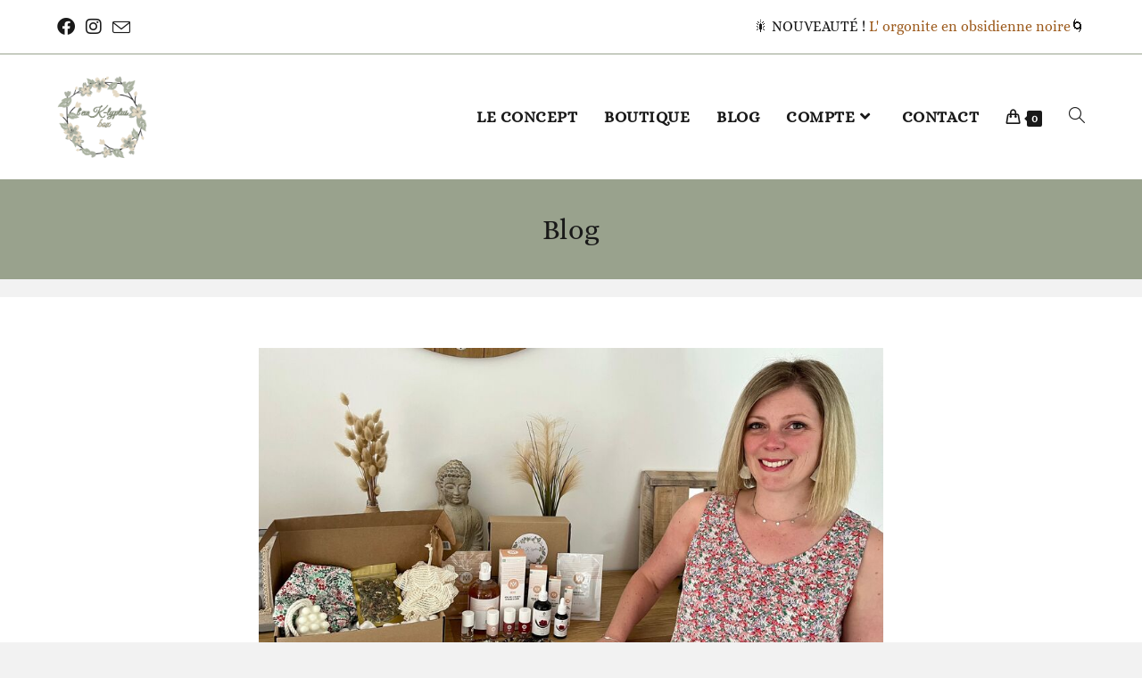

--- FILE ---
content_type: text/html; charset=UTF-8
request_url: https://euklyptusbox.com/la-presse/
body_size: 36678
content:
<!DOCTYPE html>
<html class="html" lang="fr-FR">
<head>
	<meta charset="UTF-8">
	<link rel="profile" href="https://gmpg.org/xfn/11">

	
        <script type="text/javascript" data-pressidium-cc-no-block>
            function onPressidiumCookieConsentUpdated(event) {
                window.dataLayer = window.dataLayer || [];
                window.dataLayer.push({
                    event: event.type,
                    consent: event.detail,
                });
            }

            window.addEventListener('pressidium-cookie-consent-accepted', onPressidiumCookieConsentUpdated);
            window.addEventListener('pressidium-cookie-consent-changed', onPressidiumCookieConsentUpdated);
        </script>

        
        <style id="pressidium-cc-styles">
            .pressidium-cc-theme {
                --cc-bg: #1d1d16;
--cc-text: #eae9d7;
--cc-btn-primary-bg: #fe9e62;
--cc-btn-primary-text: #000000;
--cc-btn-primary-hover-bg: #d4824e;
--cc-btn-primary-hover-text: #000000;
--cc-btn-secondary-bg: #313225;
--cc-btn-secondary-text: #eae9d7;
--cc-btn-secondary-hover-bg: #3a3c2a;
--cc-btn-secondary-hover-text: #eae9d7;
--cc-toggle-bg-off: #7c8165;
--cc-toggle-bg-on: #fe9e62;
--cc-toggle-bg-readonly: #444635;
--cc-toggle-knob-bg: #28291f;
--cc-toggle-knob-icon-color: #1d1d16;
--cc-cookie-category-block-bg: #28291f;
--cc-cookie-category-block-bg-hover: #313225;
--cc-section-border: #2e3022;
--cc-block-text: #cfceba;
--cc-cookie-table-border: #34352c;
--cc-overlay-bg: rgba(124, 136, 68, .85);
--cc-webkit-scrollbar-bg: #393a2c;
--cc-webkit-scrollbar-bg-hover: #464837;
--cc-btn-floating-bg: #fe9e62;
--cc-btn-floating-icon: #000000;
--cc-btn-floating-hover-bg: #d4824e;
--cc-btn-floating-hover-icon: #000000;
            }
        </style>

        <meta name='robots' content='index, follow, max-image-preview:large, max-snippet:-1, max-video-preview:-1' />
<meta name="viewport" content="width=device-width, initial-scale=1"><!-- Google tag (gtag.js) consent mode dataLayer added by Site Kit -->
<script id="google_gtagjs-js-consent-mode-data-layer">
window.dataLayer = window.dataLayer || [];function gtag(){dataLayer.push(arguments);}
gtag('consent', 'default', {"ad_personalization":"denied","ad_storage":"denied","ad_user_data":"denied","analytics_storage":"denied","functionality_storage":"denied","security_storage":"denied","personalization_storage":"denied","region":["AT","BE","BG","CH","CY","CZ","DE","DK","EE","ES","FI","FR","GB","GR","HR","HU","IE","IS","IT","LI","LT","LU","LV","MT","NL","NO","PL","PT","RO","SE","SI","SK"],"wait_for_update":500});
window._googlesitekitConsentCategoryMap = {"statistics":["analytics_storage"],"marketing":["ad_storage","ad_user_data","ad_personalization"],"functional":["functionality_storage","security_storage"],"preferences":["personalization_storage"]};
window._googlesitekitConsents = {"ad_personalization":"denied","ad_storage":"denied","ad_user_data":"denied","analytics_storage":"denied","functionality_storage":"denied","security_storage":"denied","personalization_storage":"denied","region":["AT","BE","BG","CH","CY","CZ","DE","DK","EE","ES","FI","FR","GB","GR","HR","HU","IE","IS","IT","LI","LT","LU","LV","MT","NL","NO","PL","PT","RO","SE","SI","SK"],"wait_for_update":500};
</script>
<!-- End Google tag (gtag.js) consent mode dataLayer added by Site Kit -->

	<!-- This site is optimized with the Yoast SEO plugin v26.8 - https://yoast.com/product/yoast-seo-wordpress/ -->
	<title>La presse - euK-lytus-box</title>
	<meta name="description" content="Mise en avant par la presse de l&#039;histoire de l&#039;euK-lyptus box. Article détaillé du Parisien à retrouver ici." />
	<link rel="canonical" href="https://euklyptusbox.com/la-presse/" />
	<meta property="og:locale" content="fr_FR" />
	<meta property="og:type" content="article" />
	<meta property="og:title" content="La presse - euK-lytus-box" />
	<meta property="og:description" content="Mise en avant par la presse de l&#039;histoire de l&#039;euK-lyptus box. Article détaillé du Parisien à retrouver ici." />
	<meta property="og:url" content="https://euklyptusbox.com/la-presse/" />
	<meta property="og:site_name" content="Euklyptus Box" />
	<meta property="article:published_time" content="2022-12-30T13:17:27+00:00" />
	<meta property="article:modified_time" content="2025-03-21T13:26:17+00:00" />
	<meta property="og:image" content="https://euklyptusbox.com/wp-content/uploads/2022/12/RGGJJXD36FF6FCDK3DZUHYKQBU.jpg" />
	<meta property="og:image:width" content="932" />
	<meta property="og:image:height" content="582" />
	<meta property="og:image:type" content="image/jpeg" />
	<meta name="author" content="EuK-LyptusBox" />
	<meta name="twitter:card" content="summary_large_image" />
	<meta name="twitter:label1" content="Écrit par" />
	<meta name="twitter:data1" content="EuK-LyptusBox" />
	<meta name="twitter:label2" content="Durée de lecture estimée" />
	<meta name="twitter:data2" content="3 minutes" />
	<script type="application/ld+json" class="yoast-schema-graph">{"@context":"https://schema.org","@graph":[{"@type":"Article","@id":"https://euklyptusbox.com/la-presse/#article","isPartOf":{"@id":"https://euklyptusbox.com/la-presse/"},"author":{"name":"EuK-LyptusBox","@id":"https://euklyptusbox.com/#/schema/person/30ead98b65c1a50b7bbc3e77ffb1efd5"},"headline":"l&rsquo;euK-lyptus box vu par la Presse","datePublished":"2022-12-30T13:17:27+00:00","dateModified":"2025-03-21T13:26:17+00:00","mainEntityOfPage":{"@id":"https://euklyptusbox.com/la-presse/"},"wordCount":359,"commentCount":2,"publisher":{"@id":"https://euklyptusbox.com/#organization"},"image":{"@id":"https://euklyptusbox.com/la-presse/#primaryimage"},"thumbnailUrl":"https://euklyptusbox.com/wp-content/uploads/2022/12/RGGJJXD36FF6FCDK3DZUHYKQBU.jpg","articleSection":["Bien-être"],"inLanguage":"fr-FR"},{"@type":"WebPage","@id":"https://euklyptusbox.com/la-presse/","url":"https://euklyptusbox.com/la-presse/","name":"La presse - euK-lytus-box","isPartOf":{"@id":"https://euklyptusbox.com/#website"},"primaryImageOfPage":{"@id":"https://euklyptusbox.com/la-presse/#primaryimage"},"image":{"@id":"https://euklyptusbox.com/la-presse/#primaryimage"},"thumbnailUrl":"https://euklyptusbox.com/wp-content/uploads/2022/12/RGGJJXD36FF6FCDK3DZUHYKQBU.jpg","datePublished":"2022-12-30T13:17:27+00:00","dateModified":"2025-03-21T13:26:17+00:00","description":"Mise en avant par la presse de l'histoire de l'euK-lyptus box. Article détaillé du Parisien à retrouver ici.","breadcrumb":{"@id":"https://euklyptusbox.com/la-presse/#breadcrumb"},"inLanguage":"fr-FR","potentialAction":[{"@type":"ReadAction","target":["https://euklyptusbox.com/la-presse/"]}]},{"@type":"ImageObject","inLanguage":"fr-FR","@id":"https://euklyptusbox.com/la-presse/#primaryimage","url":"https://euklyptusbox.com/wp-content/uploads/2022/12/RGGJJXD36FF6FCDK3DZUHYKQBU.jpg","contentUrl":"https://euklyptusbox.com/wp-content/uploads/2022/12/RGGJJXD36FF6FCDK3DZUHYKQBU.jpg","width":932,"height":582,"caption":"Article de presse du Parisien"},{"@type":"BreadcrumbList","@id":"https://euklyptusbox.com/la-presse/#breadcrumb","itemListElement":[{"@type":"ListItem","position":1,"name":"Accueil","item":"https://euklyptusbox.com/"},{"@type":"ListItem","position":2,"name":"Blog","item":"https://euklyptusbox.com/blog/"},{"@type":"ListItem","position":3,"name":"l&rsquo;euK-lyptus box vu par la Presse"}]},{"@type":"WebSite","@id":"https://euklyptusbox.com/#website","url":"https://euklyptusbox.com/","name":"Euklyptus Box","description":"","publisher":{"@id":"https://euklyptusbox.com/#organization"},"potentialAction":[{"@type":"SearchAction","target":{"@type":"EntryPoint","urlTemplate":"https://euklyptusbox.com/?s={search_term_string}"},"query-input":{"@type":"PropertyValueSpecification","valueRequired":true,"valueName":"search_term_string"}}],"inLanguage":"fr-FR"},{"@type":"Organization","@id":"https://euklyptusbox.com/#organization","name":"euK-lyptus box","url":"https://euklyptusbox.com/","logo":{"@type":"ImageObject","inLanguage":"fr-FR","@id":"https://euklyptusbox.com/#/schema/logo/image/","url":"https://euklyptusbox.com/wp-content/uploads/2024/06/cropped-logo-v2-tranparent.png","contentUrl":"https://euklyptusbox.com/wp-content/uploads/2024/06/cropped-logo-v2-tranparent.png","width":500,"height":495,"caption":"euK-lyptus box"},"image":{"@id":"https://euklyptusbox.com/#/schema/logo/image/"}},{"@type":"Person","@id":"https://euklyptusbox.com/#/schema/person/30ead98b65c1a50b7bbc3e77ffb1efd5","name":"EuK-LyptusBox","image":{"@type":"ImageObject","inLanguage":"fr-FR","@id":"https://euklyptusbox.com/#/schema/person/image/","url":"https://secure.gravatar.com/avatar/42fd69633878db60988061e34f368bccb56dfeeb1fc3a0d2c40cd72ed4090799?s=96&d=monsterid&r=g","contentUrl":"https://secure.gravatar.com/avatar/42fd69633878db60988061e34f368bccb56dfeeb1fc3a0d2c40cd72ed4090799?s=96&d=monsterid&r=g","caption":"EuK-LyptusBox"},"sameAs":["https://euklyptusbox.com"],"url":"https://euklyptusbox.com"}]}</script>
	<!-- / Yoast SEO plugin. -->


<link rel='dns-prefetch' href='//www.googletagmanager.com' />
<link rel='dns-prefetch' href='//mypopups.com' />
<link rel='dns-prefetch' href='//fonts.googleapis.com' />
<link rel="alternate" type="application/rss+xml" title="Euklyptus Box &raquo; Flux" href="https://euklyptusbox.com/feed/" />
<link rel="alternate" type="application/rss+xml" title="Euklyptus Box &raquo; Flux des commentaires" href="https://euklyptusbox.com/comments/feed/" />
<link rel="alternate" title="oEmbed (JSON)" type="application/json+oembed" href="https://euklyptusbox.com/wp-json/oembed/1.0/embed?url=https%3A%2F%2Feuklyptusbox.com%2Fla-presse%2F" />
<link rel="alternate" title="oEmbed (XML)" type="text/xml+oembed" href="https://euklyptusbox.com/wp-json/oembed/1.0/embed?url=https%3A%2F%2Feuklyptusbox.com%2Fla-presse%2F&#038;format=xml" />
<style id='wp-img-auto-sizes-contain-inline-css'>
img:is([sizes=auto i],[sizes^="auto," i]){contain-intrinsic-size:3000px 1500px}
/*# sourceURL=wp-img-auto-sizes-contain-inline-css */
</style>
<link rel='stylesheet' id='formidable-css' href='https://euklyptusbox.com/wp-content/plugins/formidable/css/formidableforms.css?ver=1141014' media='all' />
<style id='classic-theme-styles-inline-css'>
/*! This file is auto-generated */
.wp-block-button__link{color:#fff;background-color:#32373c;border-radius:9999px;box-shadow:none;text-decoration:none;padding:calc(.667em + 2px) calc(1.333em + 2px);font-size:1.125em}.wp-block-file__button{background:#32373c;color:#fff;text-decoration:none}
/*# sourceURL=/wp-includes/css/classic-themes.min.css */
</style>
<style id='noptin-email-optin-style-inline-css'>
.wp-block-noptin-email-optin{align-items:center;box-sizing:border-box;display:flex;justify-content:center;min-height:280px;padding:20px;position:relative;text-align:center}.wp-block-noptin-email-optin *{box-sizing:border-box}.wp-block-noptin-email-optin form{width:100%}.wp-block-noptin-email-optin.is-style-noptin-flex .noptin-block-form-footer{align-items:center;display:flex;gap:10px;justify-content:center}.wp-block-noptin-email-optin.is-style-noptin-flex .noptin-block-form-footer .noptin_form_input_email{flex-grow:1;min-width:0}.wp-block-noptin-email-optin.is-style-noptin-flex .noptin-block-form-footer .noptin_form_submit{flex-shrink:1;margin-top:0}:where(.wp-block-noptin-email-optin:not(.is-style-noptin-unstyled) input.noptin_form_input_email){background-color:#fff;border:1px solid #ced4da;border-radius:.25rem;box-shadow:none;color:#495057;padding:.45rem 1.2rem;transition:border-color .15s ease-in-out,box-shadow .15s ease-in-out}:where(.wp-block-noptin-email-optin:not(.is-style-noptin-unstyled) input.noptin_form_input_email:focus){background-color:#fff;border-color:#73b1e9;color:#495057;outline:0}:where(.wp-block-noptin-email-optin:not(.is-style-noptin-unstyled) .noptin_form_submit){background-clip:padding-box;background-color:#1e73be;border:1px solid transparent;border-radius:.25rem;box-shadow:none;color:#fff;font-weight:400;padding:.45rem 1.2rem;transition:color .15s ease-in-out,background-color .15s ease-in-out,border-color .15s ease-in-out,box-shadow .15s ease-in-out}:where(.wp-block-noptin-email-optin:not(.is-style-noptin-unstyled) .noptin_form_submit):focus,:where(.wp-block-noptin-email-optin:not(.is-style-noptin-unstyled) .noptin_form_submit):hover{box-shadow:0 .5rem 1rem rgba(0,0,0,.15)}.wp-block-noptin-email-optin:not(.is-style-noptin-unstyled) .noptin_form_title{font-size:23px;font-weight:700;line-height:1.4125;margin-bottom:10px;margin-top:16px;padding-top:4px}.wp-block-noptin-email-optin:not(.is-style-noptin-unstyled) .noptin_form_description{font-size:16px;line-height:1.3;margin-bottom:10px}.wp-block-noptin-email-optin:not(.is-style-noptin-unstyled) input.noptin_form_input_email{display:block;margin:0;width:100%}.wp-block-noptin-email-optin:not(.is-style-noptin-unstyled) input.noptin_form_input_email::-ms-expand{background-color:transparent;border:0}.wp-block-noptin-email-optin:not(.is-style-noptin-unstyled) .noptin_form_submit{display:block;flex:1 0 0;margin-top:10px;position:relative;text-align:center;text-transform:none;-webkit-user-select:none;-moz-user-select:none;user-select:none;vertical-align:middle;width:100%}.wp-block-noptin-email-optin:not(.is-style-noptin-unstyled) .noptin_form_submit:focus,.wp-block-noptin-email-optin:not(.is-style-noptin-unstyled) .noptin_form_submit:hover{outline:0!important}.noptin-block-form-header:empty{display:none}

/*# sourceURL=https://euklyptusbox.com/wp-content/plugins/newsletter-optin-box/build/Forms/assets/css/style-new-form-block.css */
</style>
<link rel='stylesheet' id='noptin-form-css' href='https://euklyptusbox.com/wp-content/plugins/newsletter-optin-box/build/Forms/assets/css/style-form.css?ver=bde59fed1153516aaf60' media='all' />
<style id='pressidium-cookies-style-inline-css'>
.wp-block-pressidium-cookies{overflow-x:auto}.wp-block-pressidium-cookies table{border-collapse:collapse;width:100%}.wp-block-pressidium-cookies thead{border-bottom:3px solid}.wp-block-pressidium-cookies td,.wp-block-pressidium-cookies th{border:solid;padding:.5em}.wp-block-pressidium-cookies td.align-left,.wp-block-pressidium-cookies th.align-left{text-align:left}.wp-block-pressidium-cookies td.align-center,.wp-block-pressidium-cookies th.align-center{text-align:center}.wp-block-pressidium-cookies td.align-right,.wp-block-pressidium-cookies th.align-right{text-align:right}.wp-block-pressidium-cookies td.wrap{word-wrap:anywhere}.wp-block-pressidium-cookies .has-fixed-layout{table-layout:fixed;width:100%}.wp-block-pressidium-cookies .has-fixed-layout td,.wp-block-pressidium-cookies .has-fixed-layout th{word-break:break-word}.wp-block-pressidium-cookies.aligncenter,.wp-block-pressidium-cookies.alignleft,.wp-block-pressidium-cookies.alignright{display:table;width:auto}.wp-block-pressidium-cookies.aligncenter td,.wp-block-pressidium-cookies.aligncenter th,.wp-block-pressidium-cookies.alignleft td,.wp-block-pressidium-cookies.alignleft th,.wp-block-pressidium-cookies.alignright td,.wp-block-pressidium-cookies.alignright th{word-break:break-word}.wp-block-pressidium-cookies.is-style-stripes{background-color:transparent;border-collapse:inherit;border-spacing:0}.wp-block-pressidium-cookies.is-style-stripes tbody tr:nth-child(odd){background-color:var(--cc-block-stripe-color)}.wp-block-pressidium-cookies.is-style-stripes td,.wp-block-pressidium-cookies.is-style-stripes th{border-color:transparent}.wp-block-pressidium-cookies .has-border-color td,.wp-block-pressidium-cookies .has-border-color th,.wp-block-pressidium-cookies .has-border-color tr,.wp-block-pressidium-cookies .has-border-color>*{border-color:inherit}.wp-block-pressidium-cookies table[style*=border-top-color] tr:first-child,.wp-block-pressidium-cookies table[style*=border-top-color] tr:first-child td,.wp-block-pressidium-cookies table[style*=border-top-color] tr:first-child th,.wp-block-pressidium-cookies table[style*=border-top-color]>*,.wp-block-pressidium-cookies table[style*=border-top-color]>* td,.wp-block-pressidium-cookies table[style*=border-top-color]>* th{border-top-color:inherit}.wp-block-pressidium-cookies table[style*=border-top-color] tr:not(:first-child){border-top-color:currentColor}.wp-block-pressidium-cookies table[style*=border-right-color] td:last-child,.wp-block-pressidium-cookies table[style*=border-right-color] th,.wp-block-pressidium-cookies table[style*=border-right-color] tr,.wp-block-pressidium-cookies table[style*=border-right-color]>*{border-right-color:inherit}.wp-block-pressidium-cookies table[style*=border-bottom-color] tr:last-child,.wp-block-pressidium-cookies table[style*=border-bottom-color] tr:last-child td,.wp-block-pressidium-cookies table[style*=border-bottom-color] tr:last-child th,.wp-block-pressidium-cookies table[style*=border-bottom-color]>*,.wp-block-pressidium-cookies table[style*=border-bottom-color]>* td,.wp-block-pressidium-cookies table[style*=border-bottom-color]>* th{border-bottom-color:inherit}.wp-block-pressidium-cookies table[style*=border-bottom-color] tr:not(:last-child){border-bottom-color:currentColor}.wp-block-pressidium-cookies table[style*=border-left-color] td:first-child,.wp-block-pressidium-cookies table[style*=border-left-color] th,.wp-block-pressidium-cookies table[style*=border-left-color] tr,.wp-block-pressidium-cookies table[style*=border-left-color]>*{border-left-color:inherit}.wp-block-pressidium-cookies table[style*=border-style] td,.wp-block-pressidium-cookies table[style*=border-style] th,.wp-block-pressidium-cookies table[style*=border-style] tr,.wp-block-pressidium-cookies table[style*=border-style]>*{border-style:inherit}.wp-block-pressidium-cookies table[style*=border-width] td,.wp-block-pressidium-cookies table[style*=border-width] th,.wp-block-pressidium-cookies table[style*=border-width] tr,.wp-block-pressidium-cookies table[style*=border-width]>*{border-style:inherit;border-width:inherit}

/*# sourceURL=https://euklyptusbox.com/wp-content/plugins/pressidium-cookie-consent/public/style-cookies-block.css */
</style>
<style id='global-styles-inline-css'>
:root{--wp--preset--aspect-ratio--square: 1;--wp--preset--aspect-ratio--4-3: 4/3;--wp--preset--aspect-ratio--3-4: 3/4;--wp--preset--aspect-ratio--3-2: 3/2;--wp--preset--aspect-ratio--2-3: 2/3;--wp--preset--aspect-ratio--16-9: 16/9;--wp--preset--aspect-ratio--9-16: 9/16;--wp--preset--color--black: #000000;--wp--preset--color--cyan-bluish-gray: #abb8c3;--wp--preset--color--white: #ffffff;--wp--preset--color--pale-pink: #f78da7;--wp--preset--color--vivid-red: #cf2e2e;--wp--preset--color--luminous-vivid-orange: #ff6900;--wp--preset--color--luminous-vivid-amber: #fcb900;--wp--preset--color--light-green-cyan: #7bdcb5;--wp--preset--color--vivid-green-cyan: #00d084;--wp--preset--color--pale-cyan-blue: #8ed1fc;--wp--preset--color--vivid-cyan-blue: #0693e3;--wp--preset--color--vivid-purple: #9b51e0;--wp--preset--gradient--vivid-cyan-blue-to-vivid-purple: linear-gradient(135deg,rgb(6,147,227) 0%,rgb(155,81,224) 100%);--wp--preset--gradient--light-green-cyan-to-vivid-green-cyan: linear-gradient(135deg,rgb(122,220,180) 0%,rgb(0,208,130) 100%);--wp--preset--gradient--luminous-vivid-amber-to-luminous-vivid-orange: linear-gradient(135deg,rgb(252,185,0) 0%,rgb(255,105,0) 100%);--wp--preset--gradient--luminous-vivid-orange-to-vivid-red: linear-gradient(135deg,rgb(255,105,0) 0%,rgb(207,46,46) 100%);--wp--preset--gradient--very-light-gray-to-cyan-bluish-gray: linear-gradient(135deg,rgb(238,238,238) 0%,rgb(169,184,195) 100%);--wp--preset--gradient--cool-to-warm-spectrum: linear-gradient(135deg,rgb(74,234,220) 0%,rgb(151,120,209) 20%,rgb(207,42,186) 40%,rgb(238,44,130) 60%,rgb(251,105,98) 80%,rgb(254,248,76) 100%);--wp--preset--gradient--blush-light-purple: linear-gradient(135deg,rgb(255,206,236) 0%,rgb(152,150,240) 100%);--wp--preset--gradient--blush-bordeaux: linear-gradient(135deg,rgb(254,205,165) 0%,rgb(254,45,45) 50%,rgb(107,0,62) 100%);--wp--preset--gradient--luminous-dusk: linear-gradient(135deg,rgb(255,203,112) 0%,rgb(199,81,192) 50%,rgb(65,88,208) 100%);--wp--preset--gradient--pale-ocean: linear-gradient(135deg,rgb(255,245,203) 0%,rgb(182,227,212) 50%,rgb(51,167,181) 100%);--wp--preset--gradient--electric-grass: linear-gradient(135deg,rgb(202,248,128) 0%,rgb(113,206,126) 100%);--wp--preset--gradient--midnight: linear-gradient(135deg,rgb(2,3,129) 0%,rgb(40,116,252) 100%);--wp--preset--font-size--small: 13px;--wp--preset--font-size--medium: 20px;--wp--preset--font-size--large: 36px;--wp--preset--font-size--x-large: 42px;--wp--preset--spacing--20: 0.44rem;--wp--preset--spacing--30: 0.67rem;--wp--preset--spacing--40: 1rem;--wp--preset--spacing--50: 1.5rem;--wp--preset--spacing--60: 2.25rem;--wp--preset--spacing--70: 3.38rem;--wp--preset--spacing--80: 5.06rem;--wp--preset--shadow--natural: 6px 6px 9px rgba(0, 0, 0, 0.2);--wp--preset--shadow--deep: 12px 12px 50px rgba(0, 0, 0, 0.4);--wp--preset--shadow--sharp: 6px 6px 0px rgba(0, 0, 0, 0.2);--wp--preset--shadow--outlined: 6px 6px 0px -3px rgb(255, 255, 255), 6px 6px rgb(0, 0, 0);--wp--preset--shadow--crisp: 6px 6px 0px rgb(0, 0, 0);}:where(.is-layout-flex){gap: 0.5em;}:where(.is-layout-grid){gap: 0.5em;}body .is-layout-flex{display: flex;}.is-layout-flex{flex-wrap: wrap;align-items: center;}.is-layout-flex > :is(*, div){margin: 0;}body .is-layout-grid{display: grid;}.is-layout-grid > :is(*, div){margin: 0;}:where(.wp-block-columns.is-layout-flex){gap: 2em;}:where(.wp-block-columns.is-layout-grid){gap: 2em;}:where(.wp-block-post-template.is-layout-flex){gap: 1.25em;}:where(.wp-block-post-template.is-layout-grid){gap: 1.25em;}.has-black-color{color: var(--wp--preset--color--black) !important;}.has-cyan-bluish-gray-color{color: var(--wp--preset--color--cyan-bluish-gray) !important;}.has-white-color{color: var(--wp--preset--color--white) !important;}.has-pale-pink-color{color: var(--wp--preset--color--pale-pink) !important;}.has-vivid-red-color{color: var(--wp--preset--color--vivid-red) !important;}.has-luminous-vivid-orange-color{color: var(--wp--preset--color--luminous-vivid-orange) !important;}.has-luminous-vivid-amber-color{color: var(--wp--preset--color--luminous-vivid-amber) !important;}.has-light-green-cyan-color{color: var(--wp--preset--color--light-green-cyan) !important;}.has-vivid-green-cyan-color{color: var(--wp--preset--color--vivid-green-cyan) !important;}.has-pale-cyan-blue-color{color: var(--wp--preset--color--pale-cyan-blue) !important;}.has-vivid-cyan-blue-color{color: var(--wp--preset--color--vivid-cyan-blue) !important;}.has-vivid-purple-color{color: var(--wp--preset--color--vivid-purple) !important;}.has-black-background-color{background-color: var(--wp--preset--color--black) !important;}.has-cyan-bluish-gray-background-color{background-color: var(--wp--preset--color--cyan-bluish-gray) !important;}.has-white-background-color{background-color: var(--wp--preset--color--white) !important;}.has-pale-pink-background-color{background-color: var(--wp--preset--color--pale-pink) !important;}.has-vivid-red-background-color{background-color: var(--wp--preset--color--vivid-red) !important;}.has-luminous-vivid-orange-background-color{background-color: var(--wp--preset--color--luminous-vivid-orange) !important;}.has-luminous-vivid-amber-background-color{background-color: var(--wp--preset--color--luminous-vivid-amber) !important;}.has-light-green-cyan-background-color{background-color: var(--wp--preset--color--light-green-cyan) !important;}.has-vivid-green-cyan-background-color{background-color: var(--wp--preset--color--vivid-green-cyan) !important;}.has-pale-cyan-blue-background-color{background-color: var(--wp--preset--color--pale-cyan-blue) !important;}.has-vivid-cyan-blue-background-color{background-color: var(--wp--preset--color--vivid-cyan-blue) !important;}.has-vivid-purple-background-color{background-color: var(--wp--preset--color--vivid-purple) !important;}.has-black-border-color{border-color: var(--wp--preset--color--black) !important;}.has-cyan-bluish-gray-border-color{border-color: var(--wp--preset--color--cyan-bluish-gray) !important;}.has-white-border-color{border-color: var(--wp--preset--color--white) !important;}.has-pale-pink-border-color{border-color: var(--wp--preset--color--pale-pink) !important;}.has-vivid-red-border-color{border-color: var(--wp--preset--color--vivid-red) !important;}.has-luminous-vivid-orange-border-color{border-color: var(--wp--preset--color--luminous-vivid-orange) !important;}.has-luminous-vivid-amber-border-color{border-color: var(--wp--preset--color--luminous-vivid-amber) !important;}.has-light-green-cyan-border-color{border-color: var(--wp--preset--color--light-green-cyan) !important;}.has-vivid-green-cyan-border-color{border-color: var(--wp--preset--color--vivid-green-cyan) !important;}.has-pale-cyan-blue-border-color{border-color: var(--wp--preset--color--pale-cyan-blue) !important;}.has-vivid-cyan-blue-border-color{border-color: var(--wp--preset--color--vivid-cyan-blue) !important;}.has-vivid-purple-border-color{border-color: var(--wp--preset--color--vivid-purple) !important;}.has-vivid-cyan-blue-to-vivid-purple-gradient-background{background: var(--wp--preset--gradient--vivid-cyan-blue-to-vivid-purple) !important;}.has-light-green-cyan-to-vivid-green-cyan-gradient-background{background: var(--wp--preset--gradient--light-green-cyan-to-vivid-green-cyan) !important;}.has-luminous-vivid-amber-to-luminous-vivid-orange-gradient-background{background: var(--wp--preset--gradient--luminous-vivid-amber-to-luminous-vivid-orange) !important;}.has-luminous-vivid-orange-to-vivid-red-gradient-background{background: var(--wp--preset--gradient--luminous-vivid-orange-to-vivid-red) !important;}.has-very-light-gray-to-cyan-bluish-gray-gradient-background{background: var(--wp--preset--gradient--very-light-gray-to-cyan-bluish-gray) !important;}.has-cool-to-warm-spectrum-gradient-background{background: var(--wp--preset--gradient--cool-to-warm-spectrum) !important;}.has-blush-light-purple-gradient-background{background: var(--wp--preset--gradient--blush-light-purple) !important;}.has-blush-bordeaux-gradient-background{background: var(--wp--preset--gradient--blush-bordeaux) !important;}.has-luminous-dusk-gradient-background{background: var(--wp--preset--gradient--luminous-dusk) !important;}.has-pale-ocean-gradient-background{background: var(--wp--preset--gradient--pale-ocean) !important;}.has-electric-grass-gradient-background{background: var(--wp--preset--gradient--electric-grass) !important;}.has-midnight-gradient-background{background: var(--wp--preset--gradient--midnight) !important;}.has-small-font-size{font-size: var(--wp--preset--font-size--small) !important;}.has-medium-font-size{font-size: var(--wp--preset--font-size--medium) !important;}.has-large-font-size{font-size: var(--wp--preset--font-size--large) !important;}.has-x-large-font-size{font-size: var(--wp--preset--font-size--x-large) !important;}
:where(.wp-block-post-template.is-layout-flex){gap: 1.25em;}:where(.wp-block-post-template.is-layout-grid){gap: 1.25em;}
:where(.wp-block-term-template.is-layout-flex){gap: 1.25em;}:where(.wp-block-term-template.is-layout-grid){gap: 1.25em;}
:where(.wp-block-columns.is-layout-flex){gap: 2em;}:where(.wp-block-columns.is-layout-grid){gap: 2em;}
:root :where(.wp-block-pullquote){font-size: 1.5em;line-height: 1.6;}
/*# sourceURL=global-styles-inline-css */
</style>
<link rel='stylesheet' id='wpa-css-css' href='https://euklyptusbox.com/wp-content/plugins/honeypot/includes/css/wpa.css?ver=2.3.04' media='all' />
<style id='woocommerce-inline-inline-css'>
.woocommerce form .form-row .required { visibility: visible; }
/*# sourceURL=woocommerce-inline-inline-css */
</style>
<link rel='stylesheet' id='cookie-consent-client-style-css' href='https://euklyptusbox.com/wp-content/plugins/pressidium-cookie-consent/public/bundle.client.css?ver=a42c7610e2f07a53bd90' media='all' />
<link rel='stylesheet' id='oceanwp-woo-mini-cart-css' href='https://euklyptusbox.com/wp-content/themes/oceanwp/assets/css/woo/woo-mini-cart.min.css?ver=768e56' media='all' />
<link rel='stylesheet' id='font-awesome-css' href='https://euklyptusbox.com/wp-content/themes/oceanwp/assets/fonts/fontawesome/css/all.min.css?ver=6.7.2' media='all' />
<link rel='stylesheet' id='simple-line-icons-css' href='https://euklyptusbox.com/wp-content/themes/oceanwp/assets/css/third/simple-line-icons.min.css?ver=2.4.0' media='all' />
<link rel='stylesheet' id='oceanwp-style-css' href='https://euklyptusbox.com/wp-content/themes/oceanwp/assets/css/style.min.css?ver=4.1.4' media='all' />
<link rel='stylesheet' id='oceanwp-hamburgers-css' href='https://euklyptusbox.com/wp-content/themes/oceanwp/assets/css/third/hamburgers/hamburgers.min.css?ver=4.1.4' media='all' />
<link rel='stylesheet' id='oceanwp-collapse-css' href='https://euklyptusbox.com/wp-content/themes/oceanwp/assets/css/third/hamburgers/types/collapse.css?ver=4.1.4' media='all' />
<link rel='stylesheet' id='oceanwp-google-font-alice-css' href='//fonts.googleapis.com/css?family=Alice%3A100%2C200%2C300%2C400%2C500%2C600%2C700%2C800%2C900%2C100i%2C200i%2C300i%2C400i%2C500i%2C600i%2C700i%2C800i%2C900i&#038;subset=latin&#038;display=swap&#038;ver=768e56' media='all' />
<link rel='stylesheet' id='elementor-icons-css' href='https://euklyptusbox.com/wp-content/plugins/elementor/assets/lib/eicons/css/elementor-icons.min.css?ver=5.46.0' media='all' />
<link rel='stylesheet' id='elementor-frontend-css' href='https://euklyptusbox.com/wp-content/plugins/elementor/assets/css/frontend.min.css?ver=3.34.2' media='all' />
<link rel='stylesheet' id='elementor-post-1173-css' href='https://euklyptusbox.com/wp-content/uploads/elementor/css/post-1173.css?ver=1768998941' media='all' />
<link rel='stylesheet' id='font-awesome-5-all-css' href='https://euklyptusbox.com/wp-content/plugins/elementor/assets/lib/font-awesome/css/all.min.css?ver=3.34.2' media='all' />
<link rel='stylesheet' id='font-awesome-4-shim-css' href='https://euklyptusbox.com/wp-content/plugins/elementor/assets/lib/font-awesome/css/v4-shims.min.css?ver=3.34.2' media='all' />
<link rel='stylesheet' id='widget-heading-css' href='https://euklyptusbox.com/wp-content/plugins/elementor/assets/css/widget-heading.min.css?ver=3.34.2' media='all' />
<link rel='stylesheet' id='e-animation-grow-css' href='https://euklyptusbox.com/wp-content/plugins/elementor/assets/lib/animations/styles/e-animation-grow.min.css?ver=3.34.2' media='all' />
<link rel='stylesheet' id='swiper-css' href='https://euklyptusbox.com/wp-content/plugins/elementor/assets/lib/swiper/v8/css/swiper.min.css?ver=8.4.5' media='all' />
<link rel='stylesheet' id='e-swiper-css' href='https://euklyptusbox.com/wp-content/plugins/elementor/assets/css/conditionals/e-swiper.min.css?ver=3.34.2' media='all' />
<link rel='stylesheet' id='widget-image-carousel-css' href='https://euklyptusbox.com/wp-content/plugins/elementor/assets/css/widget-image-carousel.min.css?ver=3.34.2' media='all' />
<link rel='stylesheet' id='elementor-post-4599-css' href='https://euklyptusbox.com/wp-content/uploads/elementor/css/post-4599.css?ver=1769115682' media='all' />
<link rel='stylesheet' id='oceanwp-woocommerce-css' href='https://euklyptusbox.com/wp-content/themes/oceanwp/assets/css/woo/woocommerce.min.css?ver=768e56' media='all' />
<link rel='stylesheet' id='oceanwp-woo-star-font-css' href='https://euklyptusbox.com/wp-content/themes/oceanwp/assets/css/woo/woo-star-font.min.css?ver=768e56' media='all' />
<link rel='stylesheet' id='oe-widgets-style-css' href='https://euklyptusbox.com/wp-content/plugins/ocean-extra/assets/css/widgets.css?ver=768e56' media='all' />
<link rel='stylesheet' id='ops-product-share-style-css' href='https://euklyptusbox.com/wp-content/plugins/ocean-product-sharing/assets/css/style.min.css?ver=768e56' media='all' />
<link rel='stylesheet' id='oss-social-share-style-css' href='https://euklyptusbox.com/wp-content/plugins/ocean-social-sharing/assets/css/style.min.css?ver=768e56' media='all' />
<link rel='stylesheet' id='elementor-gf-local-alice-css' href='https://euklyptusbox.com/wp-content/uploads/elementor/google-fonts/css/alice.css?ver=1742258286' media='all' />
<script id="consent-mode-script-js-extra">
var pressidiumCCGCM = {"gcm":{"enabled":true,"implementation":"gtm","ads_data_redaction":false,"url_passthrough":false,"regions":[{"country":"fr","subdivisions":["fr-q"],"default_consent_states":{"ad_storage":false,"ad_user_data":false,"ad_personalization":false,"analytics_storage":false,"functionality_storage":false,"personalization_storage":false,"security_storage":false}}]}};
//# sourceURL=consent-mode-script-js-extra
</script>
<script src="https://euklyptusbox.com/wp-content/plugins/pressidium-cookie-consent/public/consent-mode.js?ver=e12e26152e9ebe6a26ba" id="consent-mode-script-js"></script>
<script src="https://euklyptusbox.com/wp-includes/js/jquery/jquery.min.js?ver=3.7.1" id="jquery-core-js"></script>
<script src="https://euklyptusbox.com/wp-includes/js/jquery/jquery-migrate.min.js?ver=3.4.1" id="jquery-migrate-js"></script>
<script src="https://euklyptusbox.com/wp-content/plugins/woocommerce/assets/js/jquery-blockui/jquery.blockUI.min.js?ver=2.7.0-wc.10.4.3" id="wc-jquery-blockui-js" data-wp-strategy="defer"></script>
<script id="wc-add-to-cart-js-extra">
var wc_add_to_cart_params = {"ajax_url":"/wp-admin/admin-ajax.php","wc_ajax_url":"/?wc-ajax=%%endpoint%%","i18n_view_cart":"Voir le panier","cart_url":"https://euklyptusbox.com/panier/","is_cart":"","cart_redirect_after_add":"no"};
//# sourceURL=wc-add-to-cart-js-extra
</script>
<script src="https://euklyptusbox.com/wp-content/plugins/woocommerce/assets/js/frontend/add-to-cart.min.js?ver=a24120" id="wc-add-to-cart-js" defer data-wp-strategy="defer"></script>
<script src="https://euklyptusbox.com/wp-content/plugins/woocommerce/assets/js/js-cookie/js.cookie.min.js?ver=2.1.4-wc.10.4.3" id="wc-js-cookie-js" data-wp-strategy="defer"></script>
<script id="WCPAY_ASSETS-js-extra">
var wcpayAssets = {"url":"https://euklyptusbox.com/wp-content/plugins/woocommerce-payments/dist/"};
//# sourceURL=WCPAY_ASSETS-js-extra
</script>

<!-- Extrait de code de la balise Google (gtag.js) ajouté par Site Kit -->
<!-- Extrait Google Analytics ajouté par Site Kit -->
<script src="https://www.googletagmanager.com/gtag/js?id=G-5RPP9RFEJ1" id="google_gtagjs-js" async></script>
<script id="google_gtagjs-js-after">
window.dataLayer = window.dataLayer || [];function gtag(){dataLayer.push(arguments);}
gtag("set","linker",{"domains":["euklyptusbox.com"]});
gtag("js", new Date());
gtag("set", "developer_id.dZTNiMT", true);
gtag("config", "G-5RPP9RFEJ1", {"googlesitekit_post_type":"post"});
 window._googlesitekit = window._googlesitekit || {}; window._googlesitekit.throttledEvents = []; window._googlesitekit.gtagEvent = (name, data) => { var key = JSON.stringify( { name, data } ); if ( !! window._googlesitekit.throttledEvents[ key ] ) { return; } window._googlesitekit.throttledEvents[ key ] = true; setTimeout( () => { delete window._googlesitekit.throttledEvents[ key ]; }, 5 ); gtag( "event", name, { ...data, event_source: "site-kit" } ); }; 
//# sourceURL=google_gtagjs-js-after
</script>
<script src="https://euklyptusbox.com/wp-content/plugins/elementor/assets/lib/font-awesome/js/v4-shims.min.js?ver=3.34.2" id="font-awesome-4-shim-js"></script>
<script id="wc-cart-fragments-js-extra">
var wc_cart_fragments_params = {"ajax_url":"/wp-admin/admin-ajax.php","wc_ajax_url":"/?wc-ajax=%%endpoint%%","cart_hash_key":"wc_cart_hash_894a4f53390ee269aa4222622e3b6d36","fragment_name":"wc_fragments_894a4f53390ee269aa4222622e3b6d36","request_timeout":"5000"};
//# sourceURL=wc-cart-fragments-js-extra
</script>
<script src="https://euklyptusbox.com/wp-content/plugins/woocommerce/assets/js/frontend/cart-fragments.min.js?ver=a24120" id="wc-cart-fragments-js" defer data-wp-strategy="defer"></script>
<script src="https://mypopups.com/api/embed/element?sub=e588a310-904e-11ee-9e18-309c23ce08f7-jtkslrmqik&amp;ver=1.2.8" id="wp_mypopups-abonnementnewsletter136342-js"></script>
<link rel="https://api.w.org/" href="https://euklyptusbox.com/wp-json/" /><link rel="alternate" title="JSON" type="application/json" href="https://euklyptusbox.com/wp-json/wp/v2/posts/4599" /><link rel="EditURI" type="application/rsd+xml" title="RSD" href="https://euklyptusbox.com/xmlrpc.php?rsd" />

<meta name="generator" content="Site Kit by Google 1.170.0" /><meta name="mpu-version" content="1.2.8" />	<noscript><style>.woocommerce-product-gallery{ opacity: 1 !important; }</style></noscript>
	<meta name="generator" content="Elementor 3.34.2; features: additional_custom_breakpoints; settings: css_print_method-external, google_font-enabled, font_display-auto">
			<style>
				.e-con.e-parent:nth-of-type(n+4):not(.e-lazyloaded):not(.e-no-lazyload),
				.e-con.e-parent:nth-of-type(n+4):not(.e-lazyloaded):not(.e-no-lazyload) * {
					background-image: none !important;
				}
				@media screen and (max-height: 1024px) {
					.e-con.e-parent:nth-of-type(n+3):not(.e-lazyloaded):not(.e-no-lazyload),
					.e-con.e-parent:nth-of-type(n+3):not(.e-lazyloaded):not(.e-no-lazyload) * {
						background-image: none !important;
					}
				}
				@media screen and (max-height: 640px) {
					.e-con.e-parent:nth-of-type(n+2):not(.e-lazyloaded):not(.e-no-lazyload),
					.e-con.e-parent:nth-of-type(n+2):not(.e-lazyloaded):not(.e-no-lazyload) * {
						background-image: none !important;
					}
				}
			</style>
			
<!-- Extrait Google Tag Manager ajouté par Site Kit -->
<script>
			( function( w, d, s, l, i ) {
				w[l] = w[l] || [];
				w[l].push( {'gtm.start': new Date().getTime(), event: 'gtm.js'} );
				var f = d.getElementsByTagName( s )[0],
					j = d.createElement( s ), dl = l != 'dataLayer' ? '&l=' + l : '';
				j.async = true;
				j.src = 'https://www.googletagmanager.com/gtm.js?id=' + i + dl;
				f.parentNode.insertBefore( j, f );
			} )( window, document, 'script', 'dataLayer', 'GTM-KN88Q4KR' );
			
</script>

<!-- End Google Tag Manager snippet added by Site Kit -->
<link rel="icon" href="https://euklyptusbox.com/wp-content/uploads/2022/02/Logo-100x100.png" sizes="32x32" />
<link rel="icon" href="https://euklyptusbox.com/wp-content/uploads/2022/02/Logo-265x265.png" sizes="192x192" />
<link rel="apple-touch-icon" href="https://euklyptusbox.com/wp-content/uploads/2022/02/Logo-265x265.png" />
<meta name="msapplication-TileImage" content="https://euklyptusbox.com/wp-content/uploads/2022/02/Logo-300x300.png" />
		<style id="wp-custom-css">
			/*Supprime informations complémentaires produit*/#tab-title-additional_information{display:none}/* Hero Title */.elementor-element.hero-title .elementor-widget-container{display:inline-block}/* Footer Callout */.store-callout .icon-box-icon,.store-callout .icon-box-heading{display:table-cell;vertical-align:middle}.store-callout .icon-box-icon{height:1em;width:1em;line-height:1em}.store-callout .icon-box-icon i{color:#5b4f4f;font-size:34px;margin-right:15px}.store-callout .icon-box-heading{font-size:15px;font-weight:400;margin:0;color:#ffffff;letter-spacing:1px;text-transform:capitalize}@media screen and (max-width:767px){.store-callout .icon-box-icon{display:none}.store-callout .icon-box-heading{display:block;text-align:center}}/* Footer Borders */#footer-widgets .contact-info-widget i,#footer-widgets .oceanwp-recent-posts li,#footer-widgets .social-widget li a,#footer-widgets .woocommerce ul.product_list_widget li{border-color:rgba(255,255,255,0.2)}/* Footer Products */#footer-widgets .price del,#footer-widgets del .amount{color:#ddd}/* Footer Tags */#footer-widgets .tagcloud a{background-color:rgba(255,255,255,0.1);border-color:rgba(255,255,255,0.1)}#footer-widgets .tagcloud a:hover{background-color:rgba(255,255,255,0.2);color:#fff;border-color:rgba(255,255,255,0.2)}#main mark.count{display:none}		</style>
		<!-- OceanWP CSS -->
<style type="text/css">
/* Colors */.woocommerce-MyAccount-navigation ul li a:before,.woocommerce-checkout .woocommerce-info a,.woocommerce-checkout #payment ul.payment_methods .wc_payment_method>input[type=radio]:first-child:checked+label:before,.woocommerce-checkout #payment .payment_method_paypal .about_paypal,.woocommerce ul.products li.product li.category a:hover,.woocommerce ul.products li.product .button:hover,.woocommerce ul.products li.product .product-inner .added_to_cart:hover,.product_meta .posted_in a:hover,.product_meta .tagged_as a:hover,.woocommerce div.product .woocommerce-tabs ul.tabs li a:hover,.woocommerce div.product .woocommerce-tabs ul.tabs li.active a,.woocommerce .oceanwp-grid-list a.active,.woocommerce .oceanwp-grid-list a:hover,.woocommerce .oceanwp-off-canvas-filter:hover,.widget_shopping_cart ul.cart_list li .owp-grid-wrap .owp-grid a.remove:hover,.widget_product_categories li a:hover ~ .count,.widget_layered_nav li a:hover ~ .count,.woocommerce ul.products li.product:not(.product-category) .woo-entry-buttons li a:hover,a:hover,a.light:hover,.theme-heading .text::before,.theme-heading .text::after,#top-bar-content >a:hover,#top-bar-social li.oceanwp-email a:hover,#site-navigation-wrap .dropdown-menu >li >a:hover,#site-header.medium-header #medium-searchform button:hover,.oceanwp-mobile-menu-icon a:hover,.blog-entry.post .blog-entry-header .entry-title a:hover,.blog-entry.post .blog-entry-readmore a:hover,.blog-entry.thumbnail-entry .blog-entry-category a,ul.meta li a:hover,.dropcap,.single nav.post-navigation .nav-links .title,body .related-post-title a:hover,body #wp-calendar caption,body .contact-info-widget.default i,body .contact-info-widget.big-icons i,body .custom-links-widget .oceanwp-custom-links li a:hover,body .custom-links-widget .oceanwp-custom-links li a:hover:before,body .posts-thumbnails-widget li a:hover,body .social-widget li.oceanwp-email a:hover,.comment-author .comment-meta .comment-reply-link,#respond #cancel-comment-reply-link:hover,#footer-widgets .footer-box a:hover,#footer-bottom a:hover,#footer-bottom #footer-bottom-menu a:hover,.sidr a:hover,.sidr-class-dropdown-toggle:hover,.sidr-class-menu-item-has-children.active >a,.sidr-class-menu-item-has-children.active >a >.sidr-class-dropdown-toggle,input[type=checkbox]:checked:before{color:#191919}.woocommerce .oceanwp-grid-list a.active .owp-icon use,.woocommerce .oceanwp-grid-list a:hover .owp-icon use,.single nav.post-navigation .nav-links .title .owp-icon use,.blog-entry.post .blog-entry-readmore a:hover .owp-icon use,body .contact-info-widget.default .owp-icon use,body .contact-info-widget.big-icons .owp-icon use{stroke:#191919}.woocommerce div.product div.images .open-image,.wcmenucart-details.count,.woocommerce-message a,.woocommerce-error a,.woocommerce-info a,.woocommerce .widget_price_filter .ui-slider .ui-slider-handle,.woocommerce .widget_price_filter .ui-slider .ui-slider-range,.owp-product-nav li a.owp-nav-link:hover,.woocommerce div.product.owp-tabs-layout-vertical .woocommerce-tabs ul.tabs li a:after,.woocommerce .widget_product_categories li.current-cat >a ~ .count,.woocommerce .widget_product_categories li.current-cat >a:before,.woocommerce .widget_layered_nav li.chosen a ~ .count,.woocommerce .widget_layered_nav li.chosen a:before,#owp-checkout-timeline .active .timeline-wrapper,.bag-style:hover .wcmenucart-cart-icon .wcmenucart-count,.show-cart .wcmenucart-cart-icon .wcmenucart-count,.woocommerce ul.products li.product:not(.product-category) .image-wrap .button,input[type="button"],input[type="reset"],input[type="submit"],button[type="submit"],.button,#site-navigation-wrap .dropdown-menu >li.btn >a >span,.thumbnail:hover i,.thumbnail:hover .link-post-svg-icon,.post-quote-content,.omw-modal .omw-close-modal,body .contact-info-widget.big-icons li:hover i,body .contact-info-widget.big-icons li:hover .owp-icon,body div.wpforms-container-full .wpforms-form input[type=submit],body div.wpforms-container-full .wpforms-form button[type=submit],body div.wpforms-container-full .wpforms-form .wpforms-page-button,.woocommerce-cart .wp-element-button,.woocommerce-checkout .wp-element-button,.wp-block-button__link{background-color:#191919}.current-shop-items-dropdown{border-top-color:#191919}.woocommerce div.product .woocommerce-tabs ul.tabs li.active a{border-bottom-color:#191919}.wcmenucart-details.count:before{border-color:#191919}.woocommerce ul.products li.product .button:hover{border-color:#191919}.woocommerce ul.products li.product .product-inner .added_to_cart:hover{border-color:#191919}.woocommerce div.product .woocommerce-tabs ul.tabs li.active a{border-color:#191919}.woocommerce .oceanwp-grid-list a.active{border-color:#191919}.woocommerce .oceanwp-grid-list a:hover{border-color:#191919}.woocommerce .oceanwp-off-canvas-filter:hover{border-color:#191919}.owp-product-nav li a.owp-nav-link:hover{border-color:#191919}.widget_shopping_cart_content .buttons .button:first-child:hover{border-color:#191919}.widget_shopping_cart ul.cart_list li .owp-grid-wrap .owp-grid a.remove:hover{border-color:#191919}.widget_product_categories li a:hover ~ .count{border-color:#191919}.woocommerce .widget_product_categories li.current-cat >a ~ .count{border-color:#191919}.woocommerce .widget_product_categories li.current-cat >a:before{border-color:#191919}.widget_layered_nav li a:hover ~ .count{border-color:#191919}.woocommerce .widget_layered_nav li.chosen a ~ .count{border-color:#191919}.woocommerce .widget_layered_nav li.chosen a:before{border-color:#191919}#owp-checkout-timeline.arrow .active .timeline-wrapper:before{border-top-color:#191919;border-bottom-color:#191919}#owp-checkout-timeline.arrow .active .timeline-wrapper:after{border-left-color:#191919;border-right-color:#191919}.bag-style:hover .wcmenucart-cart-icon .wcmenucart-count{border-color:#191919}.bag-style:hover .wcmenucart-cart-icon .wcmenucart-count:after{border-color:#191919}.show-cart .wcmenucart-cart-icon .wcmenucart-count{border-color:#191919}.show-cart .wcmenucart-cart-icon .wcmenucart-count:after{border-color:#191919}.woocommerce ul.products li.product:not(.product-category) .woo-product-gallery .active a{border-color:#191919}.woocommerce ul.products li.product:not(.product-category) .woo-product-gallery a:hover{border-color:#191919}.widget-title{border-color:#191919}blockquote{border-color:#191919}.wp-block-quote{border-color:#191919}#searchform-dropdown{border-color:#191919}.dropdown-menu .sub-menu{border-color:#191919}.blog-entry.large-entry .blog-entry-readmore a:hover{border-color:#191919}.oceanwp-newsletter-form-wrap input[type="email"]:focus{border-color:#191919}.social-widget li.oceanwp-email a:hover{border-color:#191919}#respond #cancel-comment-reply-link:hover{border-color:#191919}body .contact-info-widget.big-icons li:hover i{border-color:#191919}body .contact-info-widget.big-icons li:hover .owp-icon{border-color:#191919}#footer-widgets .oceanwp-newsletter-form-wrap input[type="email"]:focus{border-color:#191919}.woocommerce div.product div.images .open-image:hover,.woocommerce-error a:hover,.woocommerce-info a:hover,.woocommerce-message a:hover,.woocommerce-message a:focus,.woocommerce .button:focus,.woocommerce ul.products li.product:not(.product-category) .image-wrap .button:hover,input[type="button"]:hover,input[type="reset"]:hover,input[type="submit"]:hover,button[type="submit"]:hover,input[type="button"]:focus,input[type="reset"]:focus,input[type="submit"]:focus,button[type="submit"]:focus,.button:hover,.button:focus,#site-navigation-wrap .dropdown-menu >li.btn >a:hover >span,.post-quote-author,.omw-modal .omw-close-modal:hover,body div.wpforms-container-full .wpforms-form input[type=submit]:hover,body div.wpforms-container-full .wpforms-form button[type=submit]:hover,body div.wpforms-container-full .wpforms-form .wpforms-page-button:hover,.woocommerce-cart .wp-element-button:hover,.woocommerce-checkout .wp-element-button:hover,.wp-block-button__link:hover{background-color:#9c5a1c}.woocommerce table.shop_table,.woocommerce table.shop_table td,.woocommerce-cart .cart-collaterals .cart_totals tr td,.woocommerce-cart .cart-collaterals .cart_totals tr th,.woocommerce table.shop_table tth,.woocommerce table.shop_table tfoot td,.woocommerce table.shop_table tfoot th,.woocommerce .order_details,.woocommerce .shop_table.order_details tfoot th,.woocommerce .shop_table.customer_details th,.woocommerce .cart-collaterals .cross-sells,.woocommerce-page .cart-collaterals .cross-sells,.woocommerce .cart-collaterals .cart_totals,.woocommerce-page .cart-collaterals .cart_totals,.woocommerce .cart-collaterals h2,.woocommerce .cart-collaterals h2,.woocommerce .cart-collaterals h2,.woocommerce-cart .cart-collaterals .cart_totals .order-total th,.woocommerce-cart .cart-collaterals .cart_totals .order-total td,.woocommerce ul.order_details,.woocommerce .shop_table.order_details tfoot th,.woocommerce .shop_table.customer_details th,.woocommerce .woocommerce-checkout #customer_details h3,.woocommerce .woocommerce-checkout h3#order_review_heading,.woocommerce-checkout #payment ul.payment_methods,.woocommerce-checkout form.login,.woocommerce-checkout form.checkout_coupon,.woocommerce-checkout-review-order-table tfoot th,.woocommerce-checkout #payment,.woocommerce ul.order_details,.woocommerce #customer_login >div,.woocommerce .col-1.address,.woocommerce .col-2.address,.woocommerce-checkout .woocommerce-info,.woocommerce div.product form.cart,.product_meta,.woocommerce div.product .woocommerce-tabs ul.tabs,.woocommerce #reviews #comments ol.commentlist li .comment_container,p.stars span a,.woocommerce ul.product_list_widget li,.woocommerce .widget_shopping_cart .cart_list li,.woocommerce.widget_shopping_cart .cart_list li,.woocommerce ul.product_list_widget li:first-child,.woocommerce .widget_shopping_cart .cart_list li:first-child,.woocommerce.widget_shopping_cart .cart_list li:first-child,.widget_product_categories li a,.woocommerce .oceanwp-toolbar,.woocommerce .products.list .product,table th,table td,hr,.content-area,body.content-left-sidebar #content-wrap .content-area,.content-left-sidebar .content-area,#top-bar-wrap,#site-header,#site-header.top-header #search-toggle,.dropdown-menu ul li,.centered-minimal-page-header,.blog-entry.post,.blog-entry.grid-entry .blog-entry-inner,.blog-entry.thumbnail-entry .blog-entry-bottom,.single-post .entry-title,.single .entry-share-wrap .entry-share,.single .entry-share,.single .entry-share ul li a,.single nav.post-navigation,.single nav.post-navigation .nav-links .nav-previous,#author-bio,#author-bio .author-bio-avatar,#author-bio .author-bio-social li a,#related-posts,#comments,.comment-body,#respond #cancel-comment-reply-link,#blog-entries .type-page,.page-numbers a,.page-numbers span:not(.elementor-screen-only),.page-links span,body #wp-calendar caption,body #wp-calendar th,body #wp-calendar tbody,body .contact-info-widget.default i,body .contact-info-widget.big-icons i,body .contact-info-widget.big-icons .owp-icon,body .contact-info-widget.default .owp-icon,body .posts-thumbnails-widget li,body .tagcloud a{border-color:#99a28d}a{color:#9c5a1c}a .owp-icon use{stroke:#9c5a1c}a:hover{color:#9c5a1c}a:hover .owp-icon use{stroke:#9c5a1c}.separate-layout,.has-parallax-footer.separate-layout #main{background-color:#f2f2f2}body .theme-button,body input[type="submit"],body button[type="submit"],body button,body .button,body div.wpforms-container-full .wpforms-form input[type=submit],body div.wpforms-container-full .wpforms-form button[type=submit],body div.wpforms-container-full .wpforms-form .wpforms-page-button,.woocommerce-cart .wp-element-button,.woocommerce-checkout .wp-element-button,.wp-block-button__link{background-color:#99a28d}body .theme-button:hover,body input[type="submit"]:hover,body button[type="submit"]:hover,body button:hover,body .button:hover,body div.wpforms-container-full .wpforms-form input[type=submit]:hover,body div.wpforms-container-full .wpforms-form input[type=submit]:active,body div.wpforms-container-full .wpforms-form button[type=submit]:hover,body div.wpforms-container-full .wpforms-form button[type=submit]:active,body div.wpforms-container-full .wpforms-form .wpforms-page-button:hover,body div.wpforms-container-full .wpforms-form .wpforms-page-button:active,.woocommerce-cart .wp-element-button:hover,.woocommerce-checkout .wp-element-button:hover,.wp-block-button__link:hover{background-color:#99a28d}body .theme-button,body input[type="submit"],body button[type="submit"],body button,body .button,body div.wpforms-container-full .wpforms-form input[type=submit],body div.wpforms-container-full .wpforms-form button[type=submit],body div.wpforms-container-full .wpforms-form .wpforms-page-button,.woocommerce-cart .wp-element-button,.woocommerce-checkout .wp-element-button,.wp-block-button__link{color:#191919}body .theme-button:hover,body input[type="submit"]:hover,body button[type="submit"]:hover,body button:hover,body .button:hover,body div.wpforms-container-full .wpforms-form input[type=submit]:hover,body div.wpforms-container-full .wpforms-form input[type=submit]:active,body div.wpforms-container-full .wpforms-form button[type=submit]:hover,body div.wpforms-container-full .wpforms-form button[type=submit]:active,body div.wpforms-container-full .wpforms-form .wpforms-page-button:hover,body div.wpforms-container-full .wpforms-form .wpforms-page-button:active,.woocommerce-cart .wp-element-button:hover,.woocommerce-checkout .wp-element-button:hover,.wp-block-button__link:hover{color:#191919}body .theme-button,body input[type="submit"],body button[type="submit"],body button,body .button,body div.wpforms-container-full .wpforms-form input[type=submit],body div.wpforms-container-full .wpforms-form button[type=submit],body div.wpforms-container-full .wpforms-form .wpforms-page-button,.woocommerce-cart .wp-element-button,.woocommerce-checkout .wp-element-button,.wp-block-button__link{border-color:#191919}body .theme-button:hover,body input[type="submit"]:hover,body button[type="submit"]:hover,body button:hover,body .button:hover,body div.wpforms-container-full .wpforms-form input[type=submit]:hover,body div.wpforms-container-full .wpforms-form input[type=submit]:active,body div.wpforms-container-full .wpforms-form button[type=submit]:hover,body div.wpforms-container-full .wpforms-form button[type=submit]:active,body div.wpforms-container-full .wpforms-form .wpforms-page-button:hover,body div.wpforms-container-full .wpforms-form .wpforms-page-button:active,.woocommerce-cart .wp-element-button:hover,.woocommerce-checkout .wp-element-button:hover,.wp-block-button__link:hover{border-color:#191919}form input[type="text"],form input[type="password"],form input[type="email"],form input[type="url"],form input[type="date"],form input[type="month"],form input[type="time"],form input[type="datetime"],form input[type="datetime-local"],form input[type="week"],form input[type="number"],form input[type="search"],form input[type="tel"],form input[type="color"],form select,form textarea,.select2-container .select2-choice,.woocommerce .woocommerce-checkout .select2-container--default .select2-selection--single{border-color:#191919}body div.wpforms-container-full .wpforms-form input[type=date],body div.wpforms-container-full .wpforms-form input[type=datetime],body div.wpforms-container-full .wpforms-form input[type=datetime-local],body div.wpforms-container-full .wpforms-form input[type=email],body div.wpforms-container-full .wpforms-form input[type=month],body div.wpforms-container-full .wpforms-form input[type=number],body div.wpforms-container-full .wpforms-form input[type=password],body div.wpforms-container-full .wpforms-form input[type=range],body div.wpforms-container-full .wpforms-form input[type=search],body div.wpforms-container-full .wpforms-form input[type=tel],body div.wpforms-container-full .wpforms-form input[type=text],body div.wpforms-container-full .wpforms-form input[type=time],body div.wpforms-container-full .wpforms-form input[type=url],body div.wpforms-container-full .wpforms-form input[type=week],body div.wpforms-container-full .wpforms-form select,body div.wpforms-container-full .wpforms-form textarea{border-color:#191919}form input[type="text"]:focus,form input[type="password"]:focus,form input[type="email"]:focus,form input[type="tel"]:focus,form input[type="url"]:focus,form input[type="search"]:focus,form textarea:focus,.select2-drop-active,.select2-dropdown-open.select2-drop-above .select2-choice,.select2-dropdown-open.select2-drop-above .select2-choices,.select2-drop.select2-drop-above.select2-drop-active,.select2-container-active .select2-choice,.select2-container-active .select2-choices{border-color:#191919}body div.wpforms-container-full .wpforms-form input:focus,body div.wpforms-container-full .wpforms-form textarea:focus,body div.wpforms-container-full .wpforms-form select:focus{border-color:#191919}form input[type="text"],form input[type="password"],form input[type="email"],form input[type="url"],form input[type="date"],form input[type="month"],form input[type="time"],form input[type="datetime"],form input[type="datetime-local"],form input[type="week"],form input[type="number"],form input[type="search"],form input[type="tel"],form input[type="color"],form select,form textarea,.woocommerce .woocommerce-checkout .select2-container--default .select2-selection--single{background-color:#ffffff}body div.wpforms-container-full .wpforms-form input[type=date],body div.wpforms-container-full .wpforms-form input[type=datetime],body div.wpforms-container-full .wpforms-form input[type=datetime-local],body div.wpforms-container-full .wpforms-form input[type=email],body div.wpforms-container-full .wpforms-form input[type=month],body div.wpforms-container-full .wpforms-form input[type=number],body div.wpforms-container-full .wpforms-form input[type=password],body div.wpforms-container-full .wpforms-form input[type=range],body div.wpforms-container-full .wpforms-form input[type=search],body div.wpforms-container-full .wpforms-form input[type=tel],body div.wpforms-container-full .wpforms-form input[type=text],body div.wpforms-container-full .wpforms-form input[type=time],body div.wpforms-container-full .wpforms-form input[type=url],body div.wpforms-container-full .wpforms-form input[type=week],body div.wpforms-container-full .wpforms-form select,body div.wpforms-container-full .wpforms-form textarea{background-color:#ffffff}form input[type="text"],form input[type="password"],form input[type="email"],form input[type="url"],form input[type="date"],form input[type="month"],form input[type="time"],form input[type="datetime"],form input[type="datetime-local"],form input[type="week"],form input[type="number"],form input[type="search"],form input[type="tel"],form input[type="color"],form select,form textarea{color:#191919}body div.wpforms-container-full .wpforms-form input[type=date],body div.wpforms-container-full .wpforms-form input[type=datetime],body div.wpforms-container-full .wpforms-form input[type=datetime-local],body div.wpforms-container-full .wpforms-form input[type=email],body div.wpforms-container-full .wpforms-form input[type=month],body div.wpforms-container-full .wpforms-form input[type=number],body div.wpforms-container-full .wpforms-form input[type=password],body div.wpforms-container-full .wpforms-form input[type=range],body div.wpforms-container-full .wpforms-form input[type=search],body div.wpforms-container-full .wpforms-form input[type=tel],body div.wpforms-container-full .wpforms-form input[type=text],body div.wpforms-container-full .wpforms-form input[type=time],body div.wpforms-container-full .wpforms-form input[type=url],body div.wpforms-container-full .wpforms-form input[type=week],body div.wpforms-container-full .wpforms-form select,body div.wpforms-container-full .wpforms-form textarea{color:#191919}label,body div.wpforms-container-full .wpforms-form .wpforms-field-label{color:#191919}.page-header .page-header-title,.page-header.background-image-page-header .page-header-title{color:#191919}.site-breadcrumbs,.background-image-page-header .site-breadcrumbs{color:#191919}.site-breadcrumbs ul li .breadcrumb-sep,.site-breadcrumbs ol li .breadcrumb-sep{color:#ffffff}.site-breadcrumbs a,.background-image-page-header .site-breadcrumbs a{color:#ffffff}.site-breadcrumbs a .owp-icon use,.background-image-page-header .site-breadcrumbs a .owp-icon use{stroke:#ffffff}.site-breadcrumbs a:hover,.background-image-page-header .site-breadcrumbs a:hover{color:#191919}.site-breadcrumbs a:hover .owp-icon use,.background-image-page-header .site-breadcrumbs a:hover .owp-icon use{stroke:#191919}body{color:#191919}h1,h2,h3,h4,h5,h6,.theme-heading,.widget-title,.oceanwp-widget-recent-posts-title,.comment-reply-title,.entry-title,.sidebar-box .widget-title{color:#191919}h1{color:#191919}h2{color:#191919}h3{color:#191919}h4{color:#191919}/* OceanWP Style Settings CSS */.container{width:1850px}@media only screen and (min-width:960px){.content-area,.content-left-sidebar .content-area{width:60%}}@media only screen and (min-width:960px){.widget-area,.content-left-sidebar .widget-area{width:20%}}.separate-layout .widget-area .sidebar-box{padding:20pxpx}.theme-button,input[type="submit"],button[type="submit"],button,body div.wpforms-container-full .wpforms-form input[type=submit],body div.wpforms-container-full .wpforms-form button[type=submit],body div.wpforms-container-full .wpforms-form .wpforms-page-button{padding:6px 15px 6px 15px}@media (max-width:480px){.theme-button,input[type="submit"],button[type="submit"],button,body div.wpforms-container-full .wpforms-form input[type=submit],body div.wpforms-container-full .wpforms-form button[type=submit],body div.wpforms-container-full .wpforms-form .wpforms-page-button{padding:0}}.theme-button,input[type="submit"],button[type="submit"],button,.button,body div.wpforms-container-full .wpforms-form input[type=submit],body div.wpforms-container-full .wpforms-form button[type=submit],body div.wpforms-container-full .wpforms-form .wpforms-page-button{border-style:solid}.theme-button,input[type="submit"],button[type="submit"],button,.button,body div.wpforms-container-full .wpforms-form input[type=submit],body div.wpforms-container-full .wpforms-form button[type=submit],body div.wpforms-container-full .wpforms-form .wpforms-page-button{border-width:1px}form input[type="text"],form input[type="password"],form input[type="email"],form input[type="url"],form input[type="date"],form input[type="month"],form input[type="time"],form input[type="datetime"],form input[type="datetime-local"],form input[type="week"],form input[type="number"],form input[type="search"],form input[type="tel"],form input[type="color"],form select,form textarea{padding:5px 12px 5px 12px}body div.wpforms-container-full .wpforms-form input[type=date],body div.wpforms-container-full .wpforms-form input[type=datetime],body div.wpforms-container-full .wpforms-form input[type=datetime-local],body div.wpforms-container-full .wpforms-form input[type=email],body div.wpforms-container-full .wpforms-form input[type=month],body div.wpforms-container-full .wpforms-form input[type=number],body div.wpforms-container-full .wpforms-form input[type=password],body div.wpforms-container-full .wpforms-form input[type=range],body div.wpforms-container-full .wpforms-form input[type=search],body div.wpforms-container-full .wpforms-form input[type=tel],body div.wpforms-container-full .wpforms-form input[type=text],body div.wpforms-container-full .wpforms-form input[type=time],body div.wpforms-container-full .wpforms-form input[type=url],body div.wpforms-container-full .wpforms-form input[type=week],body div.wpforms-container-full .wpforms-form select,body div.wpforms-container-full .wpforms-form textarea{padding:5px 12px 5px 12px;height:auto}form input[type="text"],form input[type="password"],form input[type="email"],form input[type="url"],form input[type="date"],form input[type="month"],form input[type="time"],form input[type="datetime"],form input[type="datetime-local"],form input[type="week"],form input[type="number"],form input[type="search"],form input[type="tel"],form input[type="color"],form select,form textarea,.woocommerce .woocommerce-checkout .select2-container--default .select2-selection--single{border-style:solid}body div.wpforms-container-full .wpforms-form input[type=date],body div.wpforms-container-full .wpforms-form input[type=datetime],body div.wpforms-container-full .wpforms-form input[type=datetime-local],body div.wpforms-container-full .wpforms-form input[type=email],body div.wpforms-container-full .wpforms-form input[type=month],body div.wpforms-container-full .wpforms-form input[type=number],body div.wpforms-container-full .wpforms-form input[type=password],body div.wpforms-container-full .wpforms-form input[type=range],body div.wpforms-container-full .wpforms-form input[type=search],body div.wpforms-container-full .wpforms-form input[type=tel],body div.wpforms-container-full .wpforms-form input[type=text],body div.wpforms-container-full .wpforms-form input[type=time],body div.wpforms-container-full .wpforms-form input[type=url],body div.wpforms-container-full .wpforms-form input[type=week],body div.wpforms-container-full .wpforms-form select,body div.wpforms-container-full .wpforms-form textarea{border-style:solid}form input[type="text"],form input[type="password"],form input[type="email"],form input[type="url"],form input[type="date"],form input[type="month"],form input[type="time"],form input[type="datetime"],form input[type="datetime-local"],form input[type="week"],form input[type="number"],form input[type="search"],form input[type="tel"],form input[type="color"],form select,form textarea{border-radius:3px}body div.wpforms-container-full .wpforms-form input[type=date],body div.wpforms-container-full .wpforms-form input[type=datetime],body div.wpforms-container-full .wpforms-form input[type=datetime-local],body div.wpforms-container-full .wpforms-form input[type=email],body div.wpforms-container-full .wpforms-form input[type=month],body div.wpforms-container-full .wpforms-form input[type=number],body div.wpforms-container-full .wpforms-form input[type=password],body div.wpforms-container-full .wpforms-form input[type=range],body div.wpforms-container-full .wpforms-form input[type=search],body div.wpforms-container-full .wpforms-form input[type=tel],body div.wpforms-container-full .wpforms-form input[type=text],body div.wpforms-container-full .wpforms-form input[type=time],body div.wpforms-container-full .wpforms-form input[type=url],body div.wpforms-container-full .wpforms-form input[type=week],body div.wpforms-container-full .wpforms-form select,body div.wpforms-container-full .wpforms-form textarea{border-radius:3px}@media (max-width:768px){#main #content-wrap,.separate-layout #main #content-wrap{padding-top:0;padding-bottom:0}}.page-numbers a,.page-numbers span:not(.elementor-screen-only),.page-links span{color:#191919}.page-numbers a .owp-icon use{stroke:#191919}.page-numbers a:hover,.page-links a:hover span,.page-numbers.current,.page-numbers.current:hover{color:#191919}.page-numbers a:hover .owp-icon use{stroke:#191919}#scroll-top{font-size:15px}#scroll-top .owp-icon{width:15px;height:15px}#scroll-top{border-radius:5px}#scroll-top{background-color:#687557}#scroll-top:hover{background-color:#9c5a1c}#scroll-top{color:#191919}#scroll-top .owp-icon use{stroke:#191919}/* Header */#site-logo #site-logo-inner,.oceanwp-social-menu .social-menu-inner,#site-header.full_screen-header .menu-bar-inner,.after-header-content .after-header-content-inner{height:100px}#site-navigation-wrap .dropdown-menu >li >a,#site-navigation-wrap .dropdown-menu >li >span.opl-logout-link,.oceanwp-mobile-menu-icon a,.mobile-menu-close,.after-header-content-inner >a{line-height:100px}#site-header-inner{padding:20px 0 20px 0}#site-header.has-header-media .overlay-header-media{background-color:#ffffff}#site-header{border-color:#ffffff}#site-logo #site-logo-inner a img,#site-header.center-header #site-navigation-wrap .middle-site-logo a img{max-width:145px}@media (max-width:480px){#site-logo #site-logo-inner a img,#site-header.center-header #site-navigation-wrap .middle-site-logo a img{max-width:100px}}#site-header #site-logo #site-logo-inner a img,#site-header.center-header #site-navigation-wrap .middle-site-logo a img{max-height:100px}#site-navigation-wrap .dropdown-menu >li >a,.oceanwp-mobile-menu-icon a,#searchform-header-replace-close{color:#191919}#site-navigation-wrap .dropdown-menu >li >a .owp-icon use,.oceanwp-mobile-menu-icon a .owp-icon use,#searchform-header-replace-close .owp-icon use{stroke:#191919}#site-navigation-wrap .dropdown-menu >li >a:hover,.oceanwp-mobile-menu-icon a:hover,#searchform-header-replace-close:hover{color:#191919}#site-navigation-wrap .dropdown-menu >li >a:hover .owp-icon use,.oceanwp-mobile-menu-icon a:hover .owp-icon use,#searchform-header-replace-close:hover .owp-icon use{stroke:#191919}#site-navigation-wrap .dropdown-menu >.current-menu-item >a,#site-navigation-wrap .dropdown-menu >.current-menu-ancestor >a,#site-navigation-wrap .dropdown-menu >.current-menu-item >a:hover,#site-navigation-wrap .dropdown-menu >.current-menu-ancestor >a:hover{color:#191919}.dropdown-menu ul li a.menu-link:hover{color:#191919}.dropdown-menu ul li a.menu-link:hover .owp-icon use{stroke:#191919}.navigation li.mega-cat .mega-cat-title{color:#191919}.navigation li.mega-cat ul li .mega-post-title a{color:#191919}.navigation li.mega-cat ul li .mega-post-title a:hover{color:#191919}.navigation li.mega-cat ul li .mega-post-date{color:#191919}.navigation li.mega-cat ul li .mega-post-date .owp-icon use{stroke:#191919}#searchform-dropdown input{color:#191919}#searchform-dropdown input{border-color:#191919}#searchform-dropdown input:focus{border-color:#191919}@media (max-width:480px){#top-bar-nav,#site-navigation-wrap,.oceanwp-social-menu,.after-header-content{display:none}.center-logo #site-logo{float:none;position:absolute;left:50%;padding:0;-webkit-transform:translateX(-50%);transform:translateX(-50%)}#site-header.center-header #site-logo,.oceanwp-mobile-menu-icon,#oceanwp-cart-sidebar-wrap{display:block}body.vertical-header-style #outer-wrap{margin:0 !important}#site-header.vertical-header{position:relative;width:100%;left:0 !important;right:0 !important}#site-header.vertical-header .has-template >#site-logo{display:block}#site-header.vertical-header #site-header-inner{display:-webkit-box;display:-webkit-flex;display:-ms-flexbox;display:flex;-webkit-align-items:center;align-items:center;padding:0;max-width:90%}#site-header.vertical-header #site-header-inner >*:not(.oceanwp-mobile-menu-icon){display:none}#site-header.vertical-header #site-header-inner >*{padding:0 !important}#site-header.vertical-header #site-header-inner #site-logo{display:block;margin:0;width:50%;text-align:left}body.rtl #site-header.vertical-header #site-header-inner #site-logo{text-align:right}#site-header.vertical-header #site-header-inner .oceanwp-mobile-menu-icon{width:50%;text-align:right}body.rtl #site-header.vertical-header #site-header-inner .oceanwp-mobile-menu-icon{text-align:left}#site-header.vertical-header .vertical-toggle,body.vertical-header-style.vh-closed #site-header.vertical-header .vertical-toggle{display:none}#site-logo.has-responsive-logo .custom-logo-link{display:none}#site-logo.has-responsive-logo .responsive-logo-link{display:block}.is-sticky #site-logo.has-sticky-logo .responsive-logo-link{display:none}.is-sticky #site-logo.has-responsive-logo .sticky-logo-link{display:block}#top-bar.has-no-content #top-bar-social.top-bar-left,#top-bar.has-no-content #top-bar-social.top-bar-right{position:inherit;left:auto;right:auto;float:none;height:auto;line-height:1.5em;margin-top:0;text-align:center}#top-bar.has-no-content #top-bar-social li{float:none;display:inline-block}.owp-cart-overlay,#side-panel-wrap a.side-panel-btn{display:none !important}}.mobile-menu .hamburger-inner,.mobile-menu .hamburger-inner::before,.mobile-menu .hamburger-inner::after{background-color:#191919}#sidr li,#sidr ul,#mobile-dropdown ul li,#mobile-dropdown ul li ul{border-color:#ffffff}body .sidr a,body .sidr-class-dropdown-toggle,#mobile-dropdown ul li a,#mobile-dropdown ul li a .dropdown-toggle,#mobile-fullscreen ul li a,#mobile-fullscreen .oceanwp-social-menu.simple-social ul li a{color:#191919}#mobile-fullscreen a.close .close-icon-inner,#mobile-fullscreen a.close .close-icon-inner::after{background-color:#191919}body .sidr a:hover,body .sidr-class-dropdown-toggle:hover,body .sidr-class-dropdown-toggle .fa,body .sidr-class-menu-item-has-children.active >a,body .sidr-class-menu-item-has-children.active >a >.sidr-class-dropdown-toggle,#mobile-dropdown ul li a:hover,#mobile-dropdown ul li a .dropdown-toggle:hover,#mobile-dropdown .menu-item-has-children.active >a,#mobile-dropdown .menu-item-has-children.active >a >.dropdown-toggle,#mobile-fullscreen ul li a:hover,#mobile-fullscreen .oceanwp-social-menu.simple-social ul li a:hover{color:#191919}#mobile-fullscreen a.close:hover .close-icon-inner,#mobile-fullscreen a.close:hover .close-icon-inner::after{background-color:#191919}.sidr-class-dropdown-menu ul,#mobile-dropdown ul li ul,#mobile-fullscreen ul ul.sub-menu{background-color:#ffffff}body .sidr-class-mobile-searchform input,body .sidr-class-mobile-searchform input:focus,#mobile-dropdown #mobile-menu-search form input,#mobile-fullscreen #mobile-search input,#mobile-fullscreen #mobile-search .search-text{color:#191919}body .sidr-class-mobile-searchform input,#mobile-dropdown #mobile-menu-search form input,#mobile-fullscreen #mobile-search input{border-color:#ffffff}.sidr-class-mobile-searchform button,#mobile-dropdown #mobile-menu-search form button{color:#191919}.sidr-class-mobile-searchform button .owp-icon use,#mobile-dropdown #mobile-menu-search form button .owp-icon use{stroke:#191919}.sidr-class-mobile-searchform button:hover,#mobile-dropdown #mobile-menu-search form button:hover{color:#191919}.sidr-class-mobile-searchform button:hover .owp-icon use,#mobile-dropdown #mobile-menu-search form button:hover .owp-icon use{stroke:#191919}/* Topbar */#top-bar{padding:16px 0 16px 0}#top-bar-social li a{font-size:20px}#top-bar-social li a{color:#191919}#top-bar-social li a .owp-icon use{stroke:#191919}#top-bar-wrap,#top-bar-content strong{color:#191919}#top-bar-content a,#top-bar-social-alt a{color:#9c5a1c}#top-bar-content a:hover,#top-bar-social-alt a:hover{color:#191919}/* Blog CSS */.blog-entry.post .blog-entry-header .entry-title a{color:#191919}.blog-entry ul.meta li i{color:#191919}.blog-entry ul.meta li .owp-icon use{stroke:#191919}.single-post ul.meta li i{color:#191919}.single-post ul.meta li .owp-icon use{stroke:#191919}.single-post .entry-title{color:#191919}.single-post.content-max-width #wrap .thumbnail,.single-post.content-max-width #wrap .wp-block-buttons,.single-post.content-max-width #wrap .wp-block-verse,.single-post.content-max-width #wrap .entry-header,.single-post.content-max-width #wrap ul.meta,.single-post.content-max-width #wrap .entry-content p,.single-post.content-max-width #wrap .entry-content h1,.single-post.content-max-width #wrap .entry-content h2,.single-post.content-max-width #wrap .entry-content h3,.single-post.content-max-width #wrap .entry-content h4,.single-post.content-max-width #wrap .entry-content h5,.single-post.content-max-width #wrap .entry-content h6,.single-post.content-max-width #wrap .wp-block-image,.single-post.content-max-width #wrap .wp-block-gallery,.single-post.content-max-width #wrap .wp-block-video,.single-post.content-max-width #wrap .wp-block-quote,.single-post.content-max-width #wrap .wp-block-text-columns,.single-post.content-max-width #wrap .wp-block-code,.single-post.content-max-width #wrap .entry-content ul,.single-post.content-max-width #wrap .entry-content ol,.single-post.content-max-width #wrap .wp-block-cover-text,.single-post.content-max-width #wrap .wp-block-cover,.single-post.content-max-width #wrap .wp-block-columns,.single-post.content-max-width #wrap .post-tags,.single-post.content-max-width #wrap .comments-area,.single-post.content-max-width #wrap .wp-block-embed,#wrap .wp-block-separator.is-style-wide:not(.size-full){max-width:740px}.single-post.content-max-width #wrap .wp-block-image.alignleft,.single-post.content-max-width #wrap .wp-block-image.alignright{max-width:370px}.single-post.content-max-width #wrap .wp-block-image.alignleft{margin-left:calc( 50% - 370px)}.single-post.content-max-width #wrap .wp-block-image.alignright{margin-right:calc( 50% - 370px)}.single-post.content-max-width #wrap .wp-block-embed,.single-post.content-max-width #wrap .wp-block-verse{margin-left:auto;margin-right:auto}.ocean-single-post-header ul.meta-item li a:hover{color:#333333}/* Sidebar */.widget-area{padding:0!important}.widget-area .sidebar-box{background-color:#ffffff}.sidebar-box .widget-title{color:#191919}.widget-title{border-color:#191919}.sidebar-box,.footer-box{color:#191919}/* Footer Widgets */#footer-widgets{background-color:#99a28d}#footer-widgets .footer-box .widget-title{color:#191919}#footer-widgets,#footer-widgets p,#footer-widgets li a:before,#footer-widgets .contact-info-widget span.oceanwp-contact-title,#footer-widgets .recent-posts-date,#footer-widgets .recent-posts-comments,#footer-widgets .widget-recent-posts-icons li .fa{color:#191919}#footer-widgets li,#footer-widgets #wp-calendar caption,#footer-widgets #wp-calendar th,#footer-widgets #wp-calendar tbody,#footer-widgets .contact-info-widget i,#footer-widgets .oceanwp-newsletter-form-wrap input[type="email"],#footer-widgets .posts-thumbnails-widget li,#footer-widgets .social-widget li a{border-color:#191919}#footer-widgets .contact-info-widget .owp-icon{border-color:#191919}#footer-widgets .footer-box a,#footer-widgets a{color:#191919}#footer-widgets .footer-box a:hover,#footer-widgets a:hover{color:#191919}/* Footer Copyright */#footer-bottom{background-color:#ffffff}#footer-bottom,#footer-bottom p{color:#191919}#footer-bottom a,#footer-bottom #footer-bottom-menu a{color:#9c5a1c}#footer-bottom a:hover,#footer-bottom #footer-bottom-menu a:hover{color:#9c5a1c}/* WooCommerce */.woocommerce-store-notice.demo_store{background-color:#99a28d}.demo_store .woocommerce-store-notice__dismiss-link:hover{color:#191919}.wcmenucart i{font-size:16px}.wcmenucart .owp-icon{width:16px;height:16px}.wcmenucart i{top:1px}.wcmenucart-cart-icon .wcmenucart-count{border-color:#191919}.wcmenucart-cart-icon .wcmenucart-count:after{border-color:#191919}.bag-style:hover .wcmenucart-cart-icon .wcmenucart-count,.show-cart .wcmenucart-cart-icon .wcmenucart-count{background-color:#191919;border-color:#191919}.bag-style:hover .wcmenucart-cart-icon .wcmenucart-count:after,.show-cart .wcmenucart-cart-icon .wcmenucart-count:after{border-color:#191919}.wcmenucart-cart-icon .wcmenucart-count,.woo-menu-icon .wcmenucart-total span{color:#191919}.bag-style:hover .wcmenucart-cart-icon .wcmenucart-count,.show-cart .wcmenucart-cart-icon .wcmenucart-count{color:#191919}.widget_shopping_cart ul.cart_list li .owp-grid-wrap .owp-grid.thumbnail,.widget_shopping_cart ul.cart_list li,.woocommerce ul.product_list_widget li:first-child,.widget_shopping_cart .total{border-color:#ffffff}.widget_shopping_cart ul.cart_list li .owp-grid-wrap .owp-grid a{color:#191919}.widget_shopping_cart ul.cart_list li .owp-grid-wrap .owp-grid a:hover{color:#9c5a1c}.widget_shopping_cart ul.cart_list li .owp-grid-wrap .owp-grid a.remove{color:#191919;border-color:#191919}.widget_shopping_cart ul.cart_list li .owp-grid-wrap .owp-grid a.remove:hover{color:#9c5a1c;border-color:#9c5a1c}.widget_shopping_cart ul.cart_list li .owp-grid-wrap .owp-grid .quantity{color:#191919}.widget_shopping_cart ul.cart_list li .owp-grid-wrap .owp-grid .amount{color:#191919}.widget_shopping_cart .total strong{color:#191919}.widget_shopping_cart .total .amount{color:#191919}.widget_shopping_cart_content .buttons .button:first-child{color:#191919}.widget_shopping_cart_content .buttons .button:first-child:hover{color:#9c5a1c}.widget_shopping_cart_content .buttons .button:first-child{border-color:#191919}.widget_shopping_cart_content .buttons .button:first-child:hover{border-color:#9c5a1c}.widget_shopping_cart_content .buttons .checkout{background-color:#ffffff}.widget_shopping_cart_content .buttons .checkout{color:#191919}.widget_shopping_cart_content .buttons .checkout:hover{color:#9c5a1c}.widget_shopping_cart_content .buttons .checkout{border:solid 1px #191919}.widget_shopping_cart_content .buttons .checkout:hover{border:solid 1px #9c5a1c}#oceanwp-cart-sidebar-wrap .oceanwp-cart-sidebar{background-color:#f2f2f2}#oceanwp-cart-sidebar-wrap .oceanwp-cart-sidebar .oceanwp-cart-close,#oceanwp-cart-sidebar-wrap .oceanwp-cart-close .close-wrap>div,#oceanwp-cart-sidebar-wrap .oceanwp-cart-close .close-wrap>div:before{background-color:#191919}#oceanwp-cart-sidebar-wrap h4{color:#191919}#oceanwp-cart-sidebar-wrap .divider{background-color:#191919}.woocommerce div.product div.images,.woocommerce.content-full-width div.product div.images{width:40%}.woocommerce div.product div.summary,.woocommerce.content-full-width div.product div.summary{width:56%}.owp-floating-bar{background-color:#ffffff}.owp-floating-bar p.selected,.owp-floating-bar h2.entry-title{color:#191919}.owp-floating-bar .product_price del .amount,.owp-floating-bar .product_price .amount,.owp-floating-bar .out-of-stock{color:#191919}.owp-floating-bar form.cart .quantity .minus:hover,.owp-floating-bar form.cart .quantity .plus:hover{color:#ffffff}.owp-floating-bar form.cart .quantity .qty{color:#191919}#owp-checkout-timeline .timeline-step{color:#cccccc}#owp-checkout-timeline .timeline-step{border-color:#cccccc}.woocommerce span.onsale{background-color:#99a28d}.woocommerce span.onsale{color:#191919}.woocommerce ul.products li.product.outofstock .outofstock-badge{background-color:#ffffff}.woocommerce ul.products li.product.outofstock .outofstock-badge{color:#d80000}.woocommerce .star-rating:before{color:#191919}.woocommerce .star-rating span,.woocommerce .star-rating span:before{color:#191919}.quantity .qty,.quantity .qty-changer a,.quantity .plus,.quantity .minus{border-color:#191919}body .quantity .qty:focus{border-color:#191919}.quantity .qty{color:#191919}.quantity .qty-changer a,.quantity .plus,.quantity .minus{color:#191919}.quantity .qty-changer a:hover,.quantity .plus:hover,.quantity .minus:hover{color:#191919}.quantity .qty-changer a:hover,.quantity .plus:hover,.quantity .minus:hover{border-color:#191919}.woocommerce .oceanwp-toolbar{border-color:#191919}.woocommerce .oceanwp-off-canvas-filter{color:#191919}.woocommerce .oceanwp-off-canvas-filter{border-color:#191919}.woocommerce .oceanwp-off-canvas-filter:hover{color:#9c5a1c}.woocommerce .oceanwp-off-canvas-filter:hover{border-color:#9c5a1c}.woocommerce .oceanwp-grid-list a{color:#191919}.woocommerce .oceanwp-grid-list a .owp-icon use{stroke:#191919}.woocommerce .oceanwp-grid-list a{border-color:#191919}.woocommerce .oceanwp-grid-list a:hover{color:#191919;border-color:#191919}.woocommerce .oceanwp-grid-list a:hover .owp-icon use{stroke:#191919}.woocommerce .oceanwp-grid-list a.active{color:#191919;border-color:#191919}.woocommerce .oceanwp-grid-list a.active .owp-icon use{stroke:#191919}.woocommerce .woocommerce-ordering .theme-select,.woocommerce .woocommerce-ordering .theme-select:after{color:#191919}.woocommerce .woocommerce-ordering .theme-select,.woocommerce .woocommerce-ordering .theme-select:after{border-color:#191919}.woocommerce .result-count li.view-title,.woocommerce .result-count li a.active,.woocommerce .result-count li a:hover{color:#191919}.woocommerce .result-count li a{color:#191919}.woocommerce .result-count li:after{color:#191919}.woocommerce .products .product-inner{border-color:#191919}.woocommerce ul.products li.product li.category,.woocommerce ul.products li.product li.category a{color:#191919}.woocommerce ul.products li.product li.category a:hover{color:#9c5a1c}.woocommerce ul.products li.product li.title h2,.woocommerce ul.products li.product li.title a{color:#191919}.woocommerce ul.products li.product li.title a:hover{color:#9c5a1c}.woocommerce ul.products li.product .price,.woocommerce ul.products li.product .price .amount{color:#191919}.woocommerce ul.products li.product .price del .amount{color:#191919}.woocommerce ul.products li.product li.owp-woo-cond-notice span,.woocommerce ul.products li.product li.owp-woo-cond-notice a{color:#191919}.woocommerce ul.products li.product li.owp-woo-cond-notice a:hover{color:#9c5a1c}.woocommerce ul.products li.product .button,.woocommerce ul.products li.product .product-inner .added_to_cart,.woocommerce ul.products li.product:not(.product-category) .image-wrap .button{color:#191919}.woocommerce ul.products li.product .button:hover,.woocommerce ul.products li.product .product-inner .added_to_cart:hover,.woocommerce ul.products li.product:not(.product-category) .image-wrap .button:hover{color:#191919}.woocommerce ul.products li.product .button,.woocommerce ul.products li.product .product-inner .added_to_cart,.woocommerce ul.products li.product:not(.product-category) .image-wrap .button{border-color:#9c5a1c}.woocommerce ul.products li.product .button:hover,.woocommerce ul.products li.product .product-inner .added_to_cart:hover,.woocommerce ul.products li.product:not(.product-category) .image-wrap .button:hover{border-color:#9c5a1c}.woocommerce ul.products li.product .button,.woocommerce ul.products li.product .product-inner .added_to_cart{border-radius:10pxpx}.owp-quick-view{background-color:#191919}.owp-quick-view:hover{background-color:#191919}.image-wrap.loading:after{background-color:#ffffff}.image-wrap.loading:before{border-color:#ffffff}.owp-qv-content-inner .owp-qv-close{color:#191919}#oceanwp-off-canvas-sidebar-wrap .sidebar-box{border-color:#191919}.woocommerce div.product .product_title{color:#191919}.price,.amount{color:#191919}.price del,del .amount{color:#191919}.woocommerce div.product div[itemprop="description"],.woocommerce div.product .woocommerce-product-details__short-description{color:#191919}.product_meta .posted_in,.product_meta .tagged_as,.product_meta .sku_wrapper{color:#191919}.product_meta .posted_in a,.product_meta .tagged_as a{color:#191919}.product_meta .posted_in a:hover,.product_meta .tagged_as a:hover{color:#191919}.woocommerce div.owp-woo-single-cond-notice span,.woocommerce div.owp-woo-single-cond-notice a{color:#191919}.woocommerce div.owp-woo-single-cond-notice a:hover{color:#ffffff}.owp-product-nav li a.owp-nav-link:hover{background-color:#ffffff}.owp-product-nav li a.owp-nav-link{color:#191919}.owp-product-nav li a.owp-nav-link .owp-icon use{stroke:#191919}.owp-product-nav li a.owp-nav-link{border-color:#191919}.owp-product-nav li a.owp-nav-link:hover{border-color:#191919}.woocommerce div.product div.summary button.single_add_to_cart_button{border-color:#ffffff}.woocommerce div.product div.summary button.single_add_to_cart_button{border-style:none}.woocommerce div.product .woocommerce-tabs ul.tabs{border-color:#191919}.woocommerce div.product .woocommerce-tabs ul.tabs li a{color:#191919}.woocommerce div.product .woocommerce-tabs ul.tabs li a:hover{color:#191919}.woocommerce div.product .woocommerce-tabs ul.tabs li.active a{color:#191919}.woocommerce div.product .woocommerce-tabs ul.tabs li.active a{border-color:#191919}.woocommerce div.product .woocommerce-tabs .panel h2{color:#191919}.woocommerce div.product .woocommerce-tabs .panel p{color:#191919}.woocommerce .owp-account-links li .owp-account-link,.woocommerce .owp-account-links li.orDisplay Related Items{color:#191919}.woocommerce-MyAccount-navigation ul,.woocommerce-MyAccount-navigation ul li{border-color:#191919}.woocommerce-MyAccount-navigation ul li a:before{color:#191919}.woocommerce-MyAccount-navigation ul li a{color:#9c5a1c}.woocommerce-MyAccount-navigation ul li a:hover{color:#191919}.woocommerce-MyAccount-content .addresses .woocommerce-Address .title h3{color:#191919}.woocommerce-MyAccount-content .addresses .woocommerce-Address .title{border-color:#191919}.woocommerce-MyAccount-content .addresses .woocommerce-Address address{color:#191919}.woocommerce-MyAccount-content .addresses .woocommerce-Address .title a{color:#191919}.woocommerce-MyAccount-content .addresses .woocommerce-Address .title a:hover{color:#9C5A1C}.woocommerce-cart table.shop_table,.woocommerce-cart table.shop_table th,.woocommerce-cart table.shop_table td,.woocommerce-cart .cart-collaterals .cross-sells,.woocommerce-page .cart-collaterals .cross-sells,.woocommerce-cart .cart-collaterals h2,.woocommerce-cart .cart-collaterals .cart_totals,.woocommerce-page .cart-collaterals .cart_totals,.woocommerce-cart .cart-collaterals .cart_totals table th,.woocommerce-cart .cart-collaterals .cart_totals .order-total th,.woocommerce-cart table.shop_table td,.woocommerce-cart .cart-collaterals .cart_totals tr td,.woocommerce-cart .cart-collaterals .cart_totals .order-total td{border-color:#191919}.woocommerce-cart table.shop_table thead th,.woocommerce-cart .cart-collaterals h2{color:#191919}.woocommerce-cart .cart-collaterals .cart_totals table th{color:#191919}.woocommerce table.shop_table a.remove{color:#191919}.woocommerce table.shop_table a.remove:hover{color:#191919}.woocommerce-checkout .woocommerce-info{border-color:#191919}.woocommerce-checkout .woocommerce-info:before{color:#191919}.woocommerce-checkout .woocommerce-info{color:#a80101}.woocommerce-checkout .woocommerce-info a{color:#191919}.woocommerce-checkout .woocommerce-info a:hover{color:#a80101}.woocommerce-checkout form.login,.woocommerce-checkout form.checkout_coupon{border-color:#191919}.woocommerce .woocommerce-checkout #customer_details h3,.woocommerce .woocommerce-checkout h3#order_review_heading{color:#191919}.woocommerce .woocommerce-checkout #customer_details h3,.woocommerce .woocommerce-checkout h3#order_review_heading{border-color:#191919}.woocommerce-checkout table.shop_table thead th,.woocommerce #order_review table.shop_table tfoot th{color:#191919}.woocommerce-checkout table.shop_table,.woocommerce-checkout table.shop_table th,.woocommerce-checkout table.shop_table td,.woocommerce-checkout table.shop_table tfoot th,.woocommerce-checkout table.shop_table tfoot td{border-color:#191919}.woocommerce-checkout #payment,.woocommerce-checkout #payment ul.payment_methods{border-color:#191919}.woocommerce-checkout #payment div.payment_box{color:#191919}.oew-product-share,.oew-product-share ul li{border-color:#ffffff}.oew-product-share ul li a .ops-icon-wrap{background-color:#ffffff}.oew-product-share ul li a .ops-icon-wrap .ops-icon{fill:#191919}/* Social Sharing CSS */.entry-share ul li a{border-radius:10px}.entry-share.minimal ul li a{border-color:#ffffff}.entry-share.minimal ul li a{background-color:#ffffff}.entry-share.minimal ul li a{color:#000000}.entry-share.minimal ul li a .oss-icon{fill:#000000}.page-header{background-color:#99a28d}/* Typography */body{font-family:Alice;font-size:15px;line-height:1.8}h1,h2,h3,h4,h5,h6,.theme-heading,.widget-title,.oceanwp-widget-recent-posts-title,.comment-reply-title,.entry-title,.sidebar-box .widget-title{font-family:Alice;line-height:1.4;letter-spacing:.5px}h1{font-family:Alice;font-size:2em;line-height:1.4;letter-spacing:.5px}h2{font-family:Alice;font-size:1.5em;line-height:1.4;letter-spacing:.5px}h3{font-family:Alice;font-size:1.17em;line-height:1.4;letter-spacing:.5px}h4{font-family:Alice;font-size:1em;line-height:1.4;letter-spacing:.5px}h5{font-size:14px;line-height:1.4}h6{font-size:15px;line-height:1.4}.page-header .page-header-title,.page-header.background-image-page-header .page-header-title{font-family:Alice;font-size:32px;line-height:1.4}.page-header .page-subheading{font-family:Alice;font-size:15px;line-height:1.8}.site-breadcrumbs,.site-breadcrumbs a{font-family:Alice;font-size:13px;line-height:1.4}#top-bar-content,#top-bar-social-alt{font-size:16px;line-height:1.8}#site-logo a.site-logo-text{font-size:24px;line-height:1.8}#site-navigation-wrap .dropdown-menu >li >a,#site-header.full_screen-header .fs-dropdown-menu >li >a,#site-header.top-header #site-navigation-wrap .dropdown-menu >li >a,#site-header.center-header #site-navigation-wrap .dropdown-menu >li >a,#site-header.medium-header #site-navigation-wrap .dropdown-menu >li >a,.oceanwp-mobile-menu-icon a{font-family:Alice;font-size:18px;letter-spacing:.5px;font-weight:600;text-transform:uppercase}.dropdown-menu ul li a.menu-link,#site-header.full_screen-header .fs-dropdown-menu ul.sub-menu li a{font-family:Alice;font-size:15px;line-height:1.8;letter-spacing:.5px}.sidr-class-dropdown-menu li a,a.sidr-class-toggle-sidr-close,#mobile-dropdown ul li a,body #mobile-fullscreen ul li a{font-family:Alice;font-size:15px;line-height:1.8}.blog-entry.post .blog-entry-header .entry-title a{font-family:Alice;font-size:24px;line-height:1.4}.ocean-single-post-header .single-post-title{font-size:34px;line-height:1.4;letter-spacing:.6px}.ocean-single-post-header ul.meta-item li,.ocean-single-post-header ul.meta-item li a{font-size:13px;line-height:1.4;letter-spacing:.6px}.ocean-single-post-header .post-author-name,.ocean-single-post-header .post-author-name a{font-size:14px;line-height:1.4;letter-spacing:.6px}.ocean-single-post-header .post-author-description{font-size:12px;line-height:1.4;letter-spacing:.6px}.single-post .entry-title{font-family:Alice;line-height:1.4;letter-spacing:.5px}.single-post ul.meta li,.single-post ul.meta li a{font-size:14px;line-height:1.4;letter-spacing:.6px}.sidebar-box .widget-title,.sidebar-box.widget_block .wp-block-heading{font-family:Alice;font-size:15px;line-height:1;letter-spacing:.5px;font-weight:600;text-transform:uppercase}.sidebar-box,.footer-box{font-family:Alice;font-size:16px;line-height:1;letter-spacing:.5px;font-weight:400}#footer-widgets .footer-box .widget-title{font-family:Alice;font-size:15px;line-height:1;letter-spacing:.5px;font-weight:600;text-transform:uppercase}#footer-bottom #copyright{font-family:Alice;font-size:15px;line-height:1;letter-spacing:.5px}#footer-bottom #footer-bottom-menu{font-family:Alice;font-size:12px;line-height:1}.woocommerce-store-notice.demo_store{line-height:2;letter-spacing:1.5px}.demo_store .woocommerce-store-notice__dismiss-link{line-height:2;letter-spacing:1.5px}.woocommerce ul.products li.product li.title h2,.woocommerce ul.products li.product li.title a{font-family:Alice;font-size:15px;line-height:1.5}.woocommerce ul.products li.product li.category,.woocommerce ul.products li.product li.category a{font-family:Alice;font-size:15px;line-height:1;letter-spacing:.5px}.woocommerce ul.products li.product .price{font-family:Alice;font-size:18px;line-height:1;letter-spacing:.5px}.woocommerce ul.products li.product .button,.woocommerce ul.products li.product .product-inner .added_to_cart{font-family:Alice;font-size:14px;line-height:1.5;letter-spacing:.5px}.woocommerce ul.products li.owp-woo-cond-notice span,.woocommerce ul.products li.owp-woo-cond-notice a{font-family:Alice;font-size:16px;line-height:1;letter-spacing:1px;font-weight:600;text-transform:capitalize}.woocommerce div.product .product_title{font-family:Alice;font-size:25px;line-height:1.4;letter-spacing:.5px}.woocommerce div.product p.price{font-family:Alice;font-size:35px;line-height:1}.woocommerce .owp-btn-normal .summary form button.button,.woocommerce .owp-btn-big .summary form button.button,.woocommerce .owp-btn-very-big .summary form button.button{font-family:Alice;font-size:15px;line-height:1.5;letter-spacing:.5px;text-transform:uppercase}.woocommerce div.owp-woo-single-cond-notice span,.woocommerce div.owp-woo-single-cond-notice a{font-family:Alice;font-size:18px;line-height:2;letter-spacing:1.5px;font-weight:600;text-transform:capitalize}.ocean-preloader--active .preloader-after-content{font-size:20px;line-height:1.8;letter-spacing:.6px}
</style></head>

<body class="wp-singular post-template-default single single-post postid-4599 single-format-standard wp-custom-logo wp-embed-responsive wp-theme-oceanwp theme-oceanwp woocommerce-no-js noptin pressidium-cc-theme oceanwp-theme dropdown-mobile separate-layout no-header-border content-full-width content-max-width post-in-category-bien-etre has-topbar pagination-center account-side-style elementor-default elementor-kit-1173 elementor-page elementor-page-4599" itemscope="itemscope" itemtype="https://schema.org/Article">

			<!-- Extrait Google Tag Manager (noscript) ajouté par Site Kit -->
		<noscript>
			<iframe src="https://www.googletagmanager.com/ns.html?id=GTM-KN88Q4KR" height="0" width="0" style="display:none;visibility:hidden"></iframe>
		</noscript>
		<!-- End Google Tag Manager (noscript) snippet added by Site Kit -->
		
	
	<div id="outer-wrap" class="site clr">

		<a class="skip-link screen-reader-text" href="#main">Skip to content</a>

		
		<div id="wrap" class="clr">

			

<div id="top-bar-wrap" class="clr">

	<div id="top-bar" class="clr container">

		
		<div id="top-bar-inner" class="clr">

			
	<div id="top-bar-content" class="clr has-content top-bar-right">

		
		
			
				<span class="topbar-content">

					🎇 NOUVEAUTÉ ! <a href="https://euklyptusbox.com/boutique/lithotherapie/orgonite-en-obsidienne-noire/" target="_blank" rel="noopener">L' orgonite en obsidienne noire</a>🌀


       


                 
				</span>

				
	</div><!-- #top-bar-content -->



<div id="top-bar-social" class="clr top-bar-left">

	<ul class="clr" aria-label="Liens sociaux">

		<li class="oceanwp-facebook"><a href="https://www.facebook.com/leuKlyptusbox" aria-label="Facebook" target="_self" ><i class=" fab fa-facebook" aria-hidden="true" role="img"></i></a></li><li class="oceanwp-instagram"><a href="https://www.instagram.com/leuklyptus_box/?hl=fr" aria-label="Instagram" target="_self" ><i class=" fab fa-instagram" aria-hidden="true" role="img"></i></a></li><li class="oceanwp-email"><a href="mailto:&#99;&#111;n&#116;a&#99;t&#64;s&#57;00&#54;50&#53;3&#50;&#46;&#111;n&#108;in&#101;h&#111;m&#101;.&#102;&#114;" aria-label="Envoyer un e-mail (s’ouvre dans votre application)" target="_self"><i class=" icon-envelope" aria-hidden="true" role="img"></i></a></li>
	</ul>

</div><!-- #top-bar-social -->

		</div><!-- #top-bar-inner -->

		
	</div><!-- #top-bar -->

</div><!-- #top-bar-wrap -->


			
<header id="site-header" class="minimal-header center-logo clr" data-height="100" itemscope="itemscope" itemtype="https://schema.org/WPHeader" role="banner">

	
					
			<div id="site-header-inner" class="clr container">

				
	
	<div class="oceanwp-mobile-menu-icon clr mobile-left">

		
		
		
		<a href="https://euklyptusbox.com/#mobile-menu-toggle" class="mobile-menu"  aria-label="Menu mobile">
							<div class="hamburger hamburger--collapse" aria-expanded="false" role="navigation">
					<div class="hamburger-box">
						<div class="hamburger-inner"></div>
					</div>
				</div>
						</a>

		
		
		
	<a href="https://euklyptusbox.com/#mobile-header-search" class="search-icon-dropdown" aria-label="Search for:"><i class=" icon-magnifier" aria-hidden="true" role="img"></i></a>

	
	</div><!-- #oceanwp-mobile-menu-navbar -->

	
	<div id="icon-searchform-dropdown" class="search-style-dropdown">
				<form method="get" class="mobile-searchform" action="https://euklyptusbox.com/">
		<span class="screen-reader-text">Rechercher sur ce site</span>
			<input aria-label="Insérer une requête de recherche" type="text" class="field" id="ocean-mobile-search-1" name="s" placeholder="Rechercher">
					</form>
			</div>

	

				

<div id="site-logo" class="clr has-responsive-logo" itemscope itemtype="https://schema.org/Brand" >

	
	<div id="site-logo-inner" class="clr">

		<a href="https://euklyptusbox.com/" class="custom-logo-link" rel="home"><img fetchpriority="high" width="500" height="495" src="https://euklyptusbox.com/wp-content/uploads/2024/06/cropped-logo-v2-tranparent.png" class="custom-logo" alt="Euklyptus Box" decoding="async" srcset="https://euklyptusbox.com/wp-content/uploads/2024/06/cropped-logo-v2-tranparent.png 1x, 662 2x" sizes="(max-width: 500px) 100vw, 500px" /></a><a href="https://euklyptusbox.com/" class="responsive-logo-link" rel="home"><img src="https://euklyptusbox.com/wp-content/uploads/2022/02/Logo.png" class="responsive-logo" width="500" height="500" alt="Logo box avec fond" /></a>
	</div><!-- #site-logo-inner -->

	
	
</div><!-- #site-logo -->

			<div id="site-navigation-wrap" class="no-top-border clr">
			
			
			
			<nav id="site-navigation" class="navigation main-navigation clr" itemscope="itemscope" itemtype="https://schema.org/SiteNavigationElement" role="navigation" >

				<ul id="menu-menu-principal" class="main-menu dropdown-menu sf-menu"><li id="menu-item-4388" class="menu-item menu-item-type-custom menu-item-object-custom menu-item-4388"><a href="#concept" class="menu-link"><span class="text-wrap">Le concept</span></a></li><li id="menu-item-4365" class="menu-item menu-item-type-post_type menu-item-object-page menu-item-4365"><a href="https://euklyptusbox.com/boutique/" class="menu-link"><span class="text-wrap">Boutique</span></a></li><li id="menu-item-4364" class="menu-item menu-item-type-post_type menu-item-object-page current_page_parent menu-item-4364"><a href="https://euklyptusbox.com/blog/" class="menu-link"><span class="text-wrap">Blog</span></a></li><li id="menu-item-5765" class="menu-item menu-item-type-post_type menu-item-object-page menu-item-has-children dropdown menu-item-5765"><a href="https://euklyptusbox.com/mon-compte/" class="menu-link"><span class="text-wrap">Compte<i class="nav-arrow fa fa-angle-down" aria-hidden="true" role="img"></i></span></a>
<ul class="sub-menu">
	<li id="menu-item-5769" class="menu-item menu-item-type-post_type menu-item-object-page menu-item-5769"><a href="https://euklyptusbox.com/mon-compte/" class="menu-link"><span class="text-wrap">Connexion/Déconnexion</span></a></li>	<li id="menu-item-5770" class="menu-item menu-item-type-post_type menu-item-object-page menu-item-5770"><a href="https://euklyptusbox.com/suivi-de-commandes/" class="menu-link"><span class="text-wrap">Suivi de commandes</span></a></li></ul>
</li><li id="menu-item-4389" class="menu-item menu-item-type-post_type menu-item-object-page menu-item-4389"><a href="https://euklyptusbox.com/nous-contacter/" class="menu-link"><span class="text-wrap">Contact</span></a></li>
			<li class="woo-menu-icon wcmenucart-toggle-drop_down toggle-cart-widget">
				
			<a href="https://euklyptusbox.com/panier/" class="wcmenucart">
				<span class="wcmenucart-count"><i class=" icon-handbag" aria-hidden="true" role="img"></i><span class="wcmenucart-details count">0</span></span>
			</a>

												<div class="current-shop-items-dropdown owp-mini-cart clr">
						<div class="current-shop-items-inner clr">
							<div class="widget woocommerce widget_shopping_cart"><div class="widget_shopping_cart_content"></div></div>						</div>
					</div>
							</li>

			<li class="search-toggle-li" ><a href="https://euklyptusbox.com/#" class="site-search-toggle search-dropdown-toggle"><span class="screen-reader-text">Toggle website search</span><i class=" icon-magnifier" aria-hidden="true" role="img"></i></a></li></ul>
<div id="searchform-dropdown" class="header-searchform-wrap clr" >
	
<form aria-label="Rechercher sur ce site" role="search" method="get" class="searchform" action="https://euklyptusbox.com/">	
	<input aria-label="Insérer une requête de recherche" type="search" id="ocean-search-form-2" class="field" autocomplete="off" placeholder="Rechercher" name="s">
		</form>
</div><!-- #searchform-dropdown -->

			</nav><!-- #site-navigation -->

			
			
					</div><!-- #site-navigation-wrap -->
			
		
	
				<div class="oceanwp-mobile-menu-icon clr woo-menu-icon mobile-right">
			<a href="https://euklyptusbox.com/panier/" class="wcmenucart">
				<span class="wcmenucart-count"><i class=" icon-handbag" aria-hidden="true" role="img"></i><span class="wcmenucart-details count">0</span></span>
			</a>

			</div>
			</div><!-- #site-header-inner -->

			
<div id="mobile-dropdown" class="clr" >

	<nav class="clr" itemscope="itemscope" itemtype="https://schema.org/SiteNavigationElement">

		<ul id="menu-menu-principal-1" class="menu"><li class="menu-item menu-item-type-custom menu-item-object-custom menu-item-4388"><a href="#concept">Le concept</a></li>
<li class="menu-item menu-item-type-post_type menu-item-object-page menu-item-4365"><a href="https://euklyptusbox.com/boutique/">Boutique</a></li>
<li class="menu-item menu-item-type-post_type menu-item-object-page current_page_parent menu-item-4364"><a href="https://euklyptusbox.com/blog/">Blog</a></li>
<li class="menu-item menu-item-type-post_type menu-item-object-page menu-item-has-children menu-item-5765"><a href="https://euklyptusbox.com/mon-compte/">Compte</a>
<ul class="sub-menu">
	<li class="menu-item menu-item-type-post_type menu-item-object-page menu-item-5769"><a href="https://euklyptusbox.com/mon-compte/">Connexion/Déconnexion</a></li>
	<li class="menu-item menu-item-type-post_type menu-item-object-page menu-item-5770"><a href="https://euklyptusbox.com/suivi-de-commandes/">Suivi de commandes</a></li>
</ul>
</li>
<li class="menu-item menu-item-type-post_type menu-item-object-page menu-item-4389"><a href="https://euklyptusbox.com/nous-contacter/">Contact</a></li>

			<li class="woo-menu-icon wcmenucart-toggle-drop_down toggle-cart-widget">
				
			<a href="https://euklyptusbox.com/panier/" class="wcmenucart">
				<span class="wcmenucart-count"><i class=" icon-handbag" aria-hidden="true" role="img"></i><span class="wcmenucart-details count">0</span></span>
			</a>

												<div class="current-shop-items-dropdown owp-mini-cart clr">
						<div class="current-shop-items-inner clr">
							<div class="widget woocommerce widget_shopping_cart"><div class="widget_shopping_cart_content"></div></div>						</div>
					</div>
							</li>

			<li class="search-toggle-li" ><a href="https://euklyptusbox.com/#" class="site-search-toggle search-dropdown-toggle"><span class="screen-reader-text">Toggle website search</span><i class=" icon-magnifier" aria-hidden="true" role="img"></i></a></li></ul>
	</nav>

</div>

			
			
		
		
</header><!-- #site-header -->


			
			<main id="main" class="site-main clr"  role="main">

				

<header class="page-header centered-page-header">

	
	<div class="container clr page-header-inner">

		
			<h1 class="page-header-title clr" itemprop="headline">Blog</h1>

			
		
		
	</div><!-- .page-header-inner -->

	
	
</header><!-- .page-header -->


	
	<div id="content-wrap" class="container clr">

		
		<div id="primary" class="content-area clr">

			
			<div id="content" class="site-content clr">

				
				
<article id="post-4599">

	
<div class="thumbnail">

	<img width="932" height="582" src="https://euklyptusbox.com/wp-content/uploads/2022/12/RGGJJXD36FF6FCDK3DZUHYKQBU.jpg" class="attachment-full size-full wp-post-image" alt="You are currently viewing l&rsquo;euK-lyptus box vu par la Presse" itemprop="image" decoding="async" srcset="https://euklyptusbox.com/wp-content/uploads/2022/12/RGGJJXD36FF6FCDK3DZUHYKQBU.jpg 932w, https://euklyptusbox.com/wp-content/uploads/2022/12/RGGJJXD36FF6FCDK3DZUHYKQBU-300x187.jpg 300w, https://euklyptusbox.com/wp-content/uploads/2022/12/RGGJJXD36FF6FCDK3DZUHYKQBU-768x480.jpg 768w, https://euklyptusbox.com/wp-content/uploads/2022/12/RGGJJXD36FF6FCDK3DZUHYKQBU-504x315.jpg 504w" sizes="(max-width: 932px) 100vw, 932px" />		<div class="thumbnail-caption">
			Article de presse du Parisien		</div>
		
</div><!-- .thumbnail -->


<header class="entry-header clr">
	<h1 class="single-post-title entry-title" itemprop="headline">l&rsquo;euK-lyptus box vu par la Presse</h1><!-- .single-post-title -->
</header><!-- .entry-header -->


<ul class="meta ospm-default clr">

	
					<li class="meta-author" itemprop="name"><span class="screen-reader-text">Auteur/autrice de la publication :</span><i class=" icon-user" aria-hidden="true" role="img"></i><a href="https://euklyptusbox.com" title="Articles par EuK-LyptusBox" rel="author"  itemprop="author" itemscope="itemscope" itemtype="https://schema.org/Person">EuK-LyptusBox</a></li>
		
		
		
		
		
		
	
		
					<li class="meta-date" itemprop="datePublished"><span class="screen-reader-text">Publication publiée :</span><i class=" icon-clock" aria-hidden="true" role="img"></i>30/12/2022</li>
		
		
		
		
		
	
		
		
		
					<li class="meta-cat"><span class="screen-reader-text">Post category:</span><i class=" icon-folder" aria-hidden="true" role="img"></i><a href="https://euklyptusbox.com/categories/bien-etre/" rel="category tag">Bien-être</a></li>
		
		
		
	
		
		
		
		
		
		
	
</ul>



<div class="entry-content clr" itemprop="text">
			<div data-elementor-type="wp-post" data-elementor-id="4599" class="elementor elementor-4599">
						<section class="elementor-section elementor-top-section elementor-element elementor-element-952d41f elementor-section-boxed elementor-section-height-default elementor-section-height-default" data-id="952d41f" data-element_type="section">
						<div class="elementor-container elementor-column-gap-default">
					<div class="elementor-column elementor-col-100 elementor-top-column elementor-element elementor-element-2236325" data-id="2236325" data-element_type="column">
			<div class="elementor-widget-wrap elementor-element-populated">
						<div class="elementor-element elementor-element-d963c91 elementor-widget elementor-widget-heading" data-id="d963c91" data-element_type="widget" data-widget_type="heading.default">
				<div class="elementor-widget-container">
					<h2 class="elementor-heading-title elementor-size-default">La naissance de ce projet</h2>				</div>
				</div>
				<div class="elementor-element elementor-element-1e3e2db7 elementor-widget elementor-widget-text-editor" data-id="1e3e2db7" data-element_type="widget" data-widget_type="text-editor.default">
				<div class="elementor-widget-container">
									<p>Il y a un peu plus d’un an naissait le concept de l’euK-lyptus box.</p><p>Pour rappel ou ceux qui ne le savent pas encore, l’idée de cette box bien-être 100% française m’est venue après la maladie d’un proche.</p><p>En effet, à cette période il était compliqué de trouver un site proposant un ensemble de produits sains pour aider à améliorer les effets secondaires des traitements contre la maladie. Faire un cadeau permet d’adoucir le quotidien mais permet également d’offrir des produits indispensables pendant et après les traitements. La prise en charge santé n’est jamais totale car il est important de s’équiper de nouveaux produits essentiels : des produits nettoyants respectant les peaux fragilisées, des vernis évitant de perdre ses ongles pendant les chimiothérapies, des tisanes au CBD améliorant la digestion et le sommeil…</p><p>Ce cadeau est d’autant plus le bienvenu pendant cette période de vie où les revenus peuvent diminuer de manière significative.</p>								</div>
				</div>
				<div class="elementor-element elementor-element-b109607 elementor-widget elementor-widget-heading" data-id="b109607" data-element_type="widget" data-widget_type="heading.default">
				<div class="elementor-widget-container">
					<h2 class="elementor-heading-title elementor-size-default">Pourquoi avoir créer cette box bien-être ?</h2>				</div>
				</div>
				<div class="elementor-element elementor-element-2a35a9c elementor-widget elementor-widget-text-editor" data-id="2a35a9c" data-element_type="widget" data-widget_type="text-editor.default">
				<div class="elementor-widget-container">
									<p>Le but 1<sup>er</sup> était d’apporter à l’entourage un moyen de soutenir et amorcer le sujet du cancer, encore souvent tabou. En composant soi-même sa box en ligne, il nous est possible de l’adapter en fonction de la personnalité et du besoin du malade. Il est également possible de l’apporter en lui rendant visite ou en lui faisant livrer, si vous êtes géographiquement éloignés.</p><p>Le quotidien <a href="https://www.leparisien.fr/eure-27/eure-euk-lyptus-la-box-pour-briser-le-tabou-du-cancer-19-04-2022-M4UJFY6UTJBNZPLNOO37PHUYRY.php">Le Parisien</a> m’a fait l’honneur de me consacrer du temps en avril dernier pour découvrir mon travail. Je savais déjà à ce moment précis quels étaient les fournisseurs et créateurs qui allaient m’entourer.</p><p>Depuis, de nouveaux produits bien-être ont vu le jour sur la boutique en ligne. Et elle continue de grandir avec de nouvelles idées toujours saines et pourquoi pas à l&rsquo;avenir, dans un objectif anti-gaspi.</p>								</div>
				</div>
				<div class="elementor-element elementor-element-f501af5 elementor-widget elementor-widget-text-editor" data-id="f501af5" data-element_type="widget" data-widget_type="text-editor.default">
				<div class="elementor-widget-container">
									<p><em style="font-size: 18px; color: var( --e-global-color-primary );">Si cet article vous a plu et apporté des informations utiles, merci de le partager un maximum merci</em><span style="font-size: 18px; color: var( --e-global-color-primary );"> .</span></p>								</div>
				</div>
				<div class="elementor-element elementor-element-2a76ffc elementor-align-center elementor-widget elementor-widget-button" data-id="2a76ffc" data-element_type="widget" data-settings="{&quot;_animation&quot;:&quot;none&quot;}" data-widget_type="button.default">
				<div class="elementor-widget-container">
									<div class="elementor-button-wrapper">
					<a class="elementor-button elementor-button-link elementor-size-md elementor-animation-grow" href="https://www.leparisien.fr/eure-27/eure-euk-lyptus-la-box-pour-briser-le-tabou-du-cancer-19-04-2022-M4UJFY6UTJBNZPLNOO37PHUYRY.php" target="_blank">
						<span class="elementor-button-content-wrapper">
									<span class="elementor-button-text">Pour en savoir plus</span>
					</span>
					</a>
				</div>
								</div>
				</div>
					</div>
		</div>
					</div>
		</section>
				<section class="elementor-section elementor-top-section elementor-element elementor-element-505e5a5 elementor-section-boxed elementor-section-height-default elementor-section-height-default" data-id="505e5a5" data-element_type="section">
						<div class="elementor-container elementor-column-gap-default">
					<div class="elementor-column elementor-col-100 elementor-top-column elementor-element elementor-element-c3091e4" data-id="c3091e4" data-element_type="column">
			<div class="elementor-widget-wrap elementor-element-populated">
						<div class="elementor-element elementor-element-8d0dd9b elementor-arrows-position-inside elementor-pagination-position-outside elementor-widget elementor-widget-image-carousel" data-id="8d0dd9b" data-element_type="widget" data-settings="{&quot;slides_to_show&quot;:&quot;5&quot;,&quot;navigation&quot;:&quot;both&quot;,&quot;autoplay&quot;:&quot;yes&quot;,&quot;pause_on_hover&quot;:&quot;yes&quot;,&quot;pause_on_interaction&quot;:&quot;yes&quot;,&quot;autoplay_speed&quot;:5000,&quot;infinite&quot;:&quot;yes&quot;,&quot;speed&quot;:500}" data-widget_type="image-carousel.default">
				<div class="elementor-widget-container">
							<div class="elementor-image-carousel-wrapper swiper" role="region" aria-roledescription="carousel" aria-label="Carrousel d’images" dir="ltr">
			<div class="elementor-image-carousel swiper-wrapper" aria-live="off">
								<div class="swiper-slide" role="group" aria-roledescription="slide" aria-label="1 sur 4"><a data-elementor-open-lightbox="yes" data-elementor-lightbox-slideshow="8d0dd9b" data-elementor-lightbox-title="miroir zoom" data-e-action-hash="#elementor-action%3Aaction%3Dlightbox%26settings%3DeyJpZCI6NDYwNSwidXJsIjoiaHR0cHM6XC9cL2V1a2x5cHR1c2JveC5jb21cL3dwLWNvbnRlbnRcL3VwbG9hZHNcLzIwMjJcLzEyXC9taXJvaXItem9vbS0xLXNjYWxlZC5qcGciLCJzbGlkZXNob3ciOiI4ZDBkZDliIn0%3D" href="https://euklyptusbox.com/boutique/?v=11aedd0e4327"><figure class="swiper-slide-inner"><img decoding="async" class="swiper-slide-image" src="https://euklyptusbox.com/wp-content/uploads/2022/12/miroir-zoom-1-225x300.jpg" alt="miroir zoom" /></figure></a></div><div class="swiper-slide" role="group" aria-roledescription="slide" aria-label="2 sur 4"><a data-elementor-open-lightbox="yes" data-elementor-lightbox-slideshow="8d0dd9b" data-elementor-lightbox-title="bougie à la rose" data-elementor-lightbox-description="création artisanale française" data-e-action-hash="#elementor-action%3Aaction%3Dlightbox%26settings%3DeyJpZCI6NDEzMiwidXJsIjoiaHR0cHM6XC9cL2V1a2x5cHR1c2JveC5jb21cL3dwLWNvbnRlbnRcL3VwbG9hZHNcLzIwMjJcLzEwXC9ncm9zLXBsYW4tYm91Z2llLXNjYWxlZC5qcGciLCJzbGlkZXNob3ciOiI4ZDBkZDliIn0%3D" href="https://euklyptusbox.com/boutique/?v=11aedd0e4327"><figure class="swiper-slide-inner"><img decoding="async" class="swiper-slide-image" src="https://euklyptusbox.com/wp-content/uploads/2022/10/gros-plan-bougie-225x300.jpg" alt="bougie cancer du sein" /></figure></a></div><div class="swiper-slide" role="group" aria-roledescription="slide" aria-label="3 sur 4"><a data-elementor-open-lightbox="yes" data-elementor-lightbox-slideshow="8d0dd9b" data-elementor-lightbox-title="Bougie nœud or" data-elementor-lightbox-description="nœud doré 
édition spéciale septembre en or" data-e-action-hash="#elementor-action%3Aaction%3Dlightbox%26settings%3DeyJpZCI6MjA3MywidXJsIjoiaHR0cHM6XC9cL2V1a2x5cHR1c2JveC5jb21cL3dwLWNvbnRlbnRcL3VwbG9hZHNcLzIwMjJcLzA5XC9ub2V1ZC1kb3JlLXNjYWxlZC5qcGciLCJzbGlkZXNob3ciOiI4ZDBkZDliIn0%3D" href="https://euklyptusbox.com/boutique/?v=11aedd0e4327"><figure class="swiper-slide-inner"><img decoding="async" class="swiper-slide-image" src="https://euklyptusbox.com/wp-content/uploads/2022/09/noeud-dore-225x300.jpg" alt="Bougie nœud or" /></figure></a></div><div class="swiper-slide" role="group" aria-roledescription="slide" aria-label="4 sur 4"><a data-elementor-open-lightbox="yes" data-elementor-lightbox-slideshow="8d0dd9b" data-elementor-lightbox-title="marque page follow your heart" data-elementor-lightbox-description="marque page artisanal" data-e-action-hash="#elementor-action%3Aaction%3Dlightbox%26settings%3DeyJpZCI6MjExOCwidXJsIjoiaHR0cHM6XC9cL2V1a2x5cHR1c2JveC5jb21cL3dwLWNvbnRlbnRcL3VwbG9hZHNcLzIwMjJcLzA5XC9tYXJxdWUtcGFnZS1mb2xsb3cteW91ci1oZWFydC0xLXNjYWxlZC5qcGciLCJzbGlkZXNob3ciOiI4ZDBkZDliIn0%3D" href="https://euklyptusbox.com/boutique/?v=11aedd0e4327"><figure class="swiper-slide-inner"><img decoding="async" class="swiper-slide-image" src="https://euklyptusbox.com/wp-content/uploads/2022/09/marque-page-follow-your-heart-1-225x300.jpg" alt="marque page" /></figure></a></div>			</div>
												<div class="elementor-swiper-button elementor-swiper-button-prev" role="button" tabindex="0">
						<i aria-hidden="true" class="eicon-chevron-left"></i>					</div>
					<div class="elementor-swiper-button elementor-swiper-button-next" role="button" tabindex="0">
						<i aria-hidden="true" class="eicon-chevron-right"></i>					</div>
				
									<div class="swiper-pagination"></div>
									</div>
						</div>
				</div>
					</div>
		</div>
					</div>
		</section>
				</div>
		
</div><!-- .entry -->


<div class="entry-share clr colored side has-name no-heading">

	
	<ul class="oss-social-share clr" aria-label="Options de partage disponibles">

		
				<li class="facebook">
					<a href="https://www.facebook.com/sharer.php?u=https%3A%2F%2Feuklyptusbox.com%2Fla-presse%2F" aria-label="Partager sur Facebook" onclick="oss_onClick( this.href );return false;">
						<span class="screen-reader-text">Ouvrir dans une autre fenêtre</span>
						<span class="oss-icon-wrap">
							<svg class="oss-icon" role="img" viewBox="0 0 512 512" xmlns="http://www.w3.org/2000/svg" aria-hidden="true" focusable="false">
								<path d="M504 256C504 119 393 8 256 8S8 119 8 256c0 123.78 90.69 226.38 209.25 245V327.69h-63V256h63v-54.64c0-62.15
								37-96.48 93.67-96.48 27.14 0 55.52 4.84 55.52 4.84v61h-31.28c-30.8 0-40.41 19.12-40.41 38.73V256h68.78l-11
								71.69h-57.78V501C413.31 482.38 504 379.78 504 256z"/>
							</svg>
						</span>
													<span class="oss-name" aria-hidden="true">Facebook</span>
											</a>
				</li>

			
		
				<li class="pinterest">
					<a href="https://www.pinterest.com/pin/create/button/?url=https%3A%2F%2Feuklyptusbox.com%2Fla-presse%2F&amp;media=https://euklyptusbox.com/wp-content/uploads/2022/12/RGGJJXD36FF6FCDK3DZUHYKQBU.jpg&amp;description=La+naissance+de+ce+projet+Il+y+a+un+peu+plus+d%E2%80%99un+an+naissait+le+concept+de+l%E2%80%99euK-lyptus+box.Pour+rappel+ou+ceux+qui+ne+le+savent+pas+encore%2C+l%E2%80%99id%C3%A9e+de+cette+box+bien-%C3%AAtre+100%25+fran%C3%A7aise+m%E2%80%99est+venue+apr%C3%A8s+la+maladie%E2%80%A6" aria-label="Partager sur Pinterest" onclick="oss_onClick( this.href );return false;">
						<span class="screen-reader-text">Ouvrir dans une autre fenêtre</span>
						<span class="oss-icon-wrap">
							<svg class="oss-icon" role="img" viewBox="0 0 496 512" xmlns="http://www.w3.org/2000/svg" aria-hidden="true" focusable="false">
								<path d="M496 256c0 137-111 248-248 248-25.6 0-50.2-3.9-73.4-11.1 10.1-16.5 25.2-43.5 30.8-65 3-11.6 15.4-59 15.4-59
								8.1 15.4 31.7 28.5 56.8 28.5 74.8 0 128.7-68.8 128.7-154.3 0-81.9-66.9-143.2-152.9-143.2-107 0-163.9 71.8-163.9
								150.1 0 36.4 19.4 81.7 50.3 96.1 4.7 2.2 7.2 1.2 8.3-3.3.8-3.4 5-20.3 6.9-28.1.6-2.5.3-4.7-1.7-7.1-10.1-12.5-18.3-35.3-18.3-56.6
								0-54.7 41.4-107.6 112-107.6 60.9 0 103.6 41.5 103.6 100.9 0 67.1-33.9 113.6-78 113.6-24.3 0-42.6-20.1-36.7-44.8
								7-29.5 20.5-61.3 20.5-82.6 0-19-10.2-34.9-31.4-34.9-24.9 0-44.9 25.7-44.9 60.2 0 22 7.4 36.8 7.4 36.8s-24.5 103.8-29
								123.2c-5 21.4-3 51.6-.9 71.2C65.4 450.9 0 361.1 0 256 0 119 111 8 248 8s248 111 248 248z"/>
							</svg>
						</span>
													<span class="oss-name" aria-hidden="true">Pinterest</span>
											</a>
				</li>

			
		

				<li class="linkedin">
					<a href="https://www.linkedin.com/shareArticle?mini=true&#038;url=https://euklyptusbox.com/la-presse/&#038;title=l&rsquo;euK-lyptus%20box%20vu%20par%20la%20Presse&#038;summary=La%20naissance%20de%20ce%20projet%20Il%20y%20a%20un%20peu%20plus%20d’un%20an%20naissait%20le%20concept%20de%20l’euK-lyptus%20box.Pour%20rappel%20ou%20ceux%20qui%20ne%20le%20savent%20pas%20encore,%20l’idée%20de%20cette%20box%20bien-être%20100%%20française%20m’est%20venue%20après%20la%20maladie…&#038;source=https://euklyptusbox.com/" aria-label="Partager sur LinkedIn" onclick="oss_onClick( this.href );return false;">
					<span class="screen-reader-text">Ouvrir dans une autre fenêtre</span>
						<span class="oss-icon-wrap">
							<svg class="oss-icon" role="img" viewBox="0 0 448 512" xmlns="http://www.w3.org/2000/svg" aria-hidden="true" focusable="false">
								<path d="M416 32H31.9C14.3 32 0 46.5 0 64.3v383.4C0 465.5 14.3 480 31.9 480H416c17.6 0 32-14.5 32-32.3V64.3c0-17.8-14.4-32.3-32-32.3zM135.4
								416H69V202.2h66.5V416zm-33.2-243c-21.3 0-38.5-17.3-38.5-38.5S80.9 96 102.2 96c21.2 0 38.5 17.3 38.5 38.5 0 21.3-17.2 38.5-38.5 38.5zm282.1
								243h-66.4V312c0-24.8-.5-56.7-34.5-56.7-34.6 0-39.9 27-39.9 54.9V416h-66.4V202.2h63.7v29.2h.9c8.9-16.8 30.6-34.5 62.9-34.5 67.2 0 79.7 44.3 79.7 101.9V416z"/>
							</svg>
						</span>
													<span class="oss-name" aria-hidden="true">LinkedIn</span>
											</a>
				</li>

			
		
	</ul>

</div><!-- .entry-share -->



<section id="comments" class="comments-area clr has-comments">

	
	
		<h3 class="theme-heading comments-title">
			<span class="text">Cet article a 2 commentaires</span>
		</h3>

		<ol class="comment-list">
			
			<li id="comment-1659" class="comment-container">

				<article class="comment even thread-even depth-1 comment-body">

				<img alt='' src='https://secure.gravatar.com/avatar/0e6d9ae7dac85c18a8deb2febeb92c61b72d6e9395331a0a0c9cef759ac42250?s=150&#038;d=monsterid&#038;r=g' srcset='https://secure.gravatar.com/avatar/0e6d9ae7dac85c18a8deb2febeb92c61b72d6e9395331a0a0c9cef759ac42250?s=300&#038;d=monsterid&#038;r=g 2x' class='avatar avatar-150 photo' height='150' width='150' decoding='async'/>
					<div class="comment-content">
						<div class="comment-author">
							<span class="comment-link">Ducamp </span>

							<span class="comment-meta commentmetadata">
																<span class="comment-date">23/09/2024</span>
								
							
														
														</span>
						</div>

						<div class="clr"></div>

						<div class="comment-entry">
						
							<div class="comment-content">
							<p>Bonjour,<br />
C&rsquo;est vraiment une excellente idée. Ma fille a été malade en 2020, j&rsquo;étais démunie pendant la longue hospi et après lors du retour à la maison. Votre box aurait été une grande aide. J&rsquo;espère que les services d&rsquo;onco connaissent votre existence.</p>
							</div>
						</div>
					</div>

				</article><!-- #comment-## -->

				</li><!-- #comment-## -->

			<li id="comment-1662" class="comment-container">

				<article class="comment byuser comment-author-euk-lyptusbox bypostauthor odd alt thread-odd thread-alt depth-1 comment-body">

				<img alt='' src='https://secure.gravatar.com/avatar/42fd69633878db60988061e34f368bccb56dfeeb1fc3a0d2c40cd72ed4090799?s=150&#038;d=monsterid&#038;r=g' srcset='https://secure.gravatar.com/avatar/42fd69633878db60988061e34f368bccb56dfeeb1fc3a0d2c40cd72ed4090799?s=300&#038;d=monsterid&#038;r=g 2x' class='avatar avatar-150 photo' height='150' width='150' decoding='async'/>
					<div class="comment-content">
						<div class="comment-author">
							<span class="comment-link"><a href="https://euklyptusbox.com" class="url" rel="ugc">EuK-LyptusBox</a> </span>

							<span class="comment-meta commentmetadata">
																<span class="comment-date">24/09/2024</span>
								
							
														
														</span>
						</div>

						<div class="clr"></div>

						<div class="comment-entry">
						
							<div class="comment-content">
							<p>Bonjour Hélène,</p>
<p>Merci beaucoup pour votre commentaire qui fait chaud au cœur. </p>
<p>Développer et faire connaître mes coffrets bien-être est un travail de longue haleine.<br />
Pas toujours simple de peser auprès des services d&rsquo;oncologie mais j&rsquo;y travaille 😉</p>
<p>Sachez que ces produits français sont adaptés pendant les traitements de chimiothérapie, radiothérapie et hormonothérapie mais également en rémission.</p>
<p>J&rsquo;espère que votre fille et vous, êtes en forme aujourd&rsquo;hui.</p>
							</div>
						</div>
					</div>

				</article><!-- #comment-## -->

				</li><!-- #comment-## -->
		</ol><!-- .comment-list -->

		
					<p class="no-comments">Les commentaires sont fermés.</p>
		
	
	
</section><!-- #comments -->

	<section id="related-posts" class="clr">

		<h3 class="theme-heading related-posts-title">
			<span class="text">Vous devriez également aimer</span>
		</h3>

		<div class="oceanwp-row clr">

			
			
				
				<article class="related-post clr col span_1_of_4 col-1 post-2077 post type-post status-publish format-standard has-post-thumbnail hentry category-bien-etre entry has-media owp-thumbs-layout-horizontal owp-btn-normal owp-tabs-layout-horizontal has-no-thumbnails">

					
						<figure class="related-post-media clr">

							<a href="https://euklyptusbox.com/cancer-pediatrique-des-enfants/" class="related-thumb">

								<img width="768" height="512" src="https://euklyptusbox.com/wp-content/uploads/2022/09/top-view-over-childhood-cancer-awareness-month-background-concepttoys-1-768x512.jpg" class="attachment-medium_large size-medium_large wp-post-image" alt="Lire la suite à propos de l’article Cancer pédiatrique des enfants" itemprop="image" decoding="async" srcset="https://euklyptusbox.com/wp-content/uploads/2022/09/top-view-over-childhood-cancer-awareness-month-background-concepttoys-1-768x512.jpg 768w, https://euklyptusbox.com/wp-content/uploads/2022/09/top-view-over-childhood-cancer-awareness-month-background-concepttoys-1-300x200.jpg 300w, https://euklyptusbox.com/wp-content/uploads/2022/09/top-view-over-childhood-cancer-awareness-month-background-concepttoys-1-1024x683.jpg 1024w, https://euklyptusbox.com/wp-content/uploads/2022/09/top-view-over-childhood-cancer-awareness-month-background-concepttoys-1-1536x1024.jpg 1536w, https://euklyptusbox.com/wp-content/uploads/2022/09/top-view-over-childhood-cancer-awareness-month-background-concepttoys-1-2048x1365.jpg 2048w, https://euklyptusbox.com/wp-content/uploads/2022/09/top-view-over-childhood-cancer-awareness-month-background-concepttoys-1-504x336.jpg 504w" sizes="(max-width: 768px) 100vw, 768px" />							</a>

						</figure>

					
					<h3 class="related-post-title">
						<a href="https://euklyptusbox.com/cancer-pediatrique-des-enfants/" rel="bookmark">Cancer pédiatrique des enfants</a>
					</h3><!-- .related-post-title -->

											<time class="published" datetime="2022-09-08T13:55:07+00:00"><i class=" icon-clock" aria-hidden="true" role="img"></i>08/09/2022</time>
					
				</article><!-- .related-post -->

				
			
				
				<article class="related-post clr col span_1_of_4 col-2 post-4156 post type-post status-publish format-standard has-post-thumbnail hentry category-bien-etre entry has-media owp-thumbs-layout-horizontal owp-btn-normal owp-tabs-layout-horizontal has-no-thumbnails">

					
						<figure class="related-post-media clr">

							<a href="https://euklyptusbox.com/vetements-adaptes/" class="related-thumb">

								<img width="768" height="512" src="https://euklyptusbox.com/wp-content/uploads/2022/10/vetement-femme-respectueux-768x512.jpg" class="attachment-medium_large size-medium_large wp-post-image" alt="Lire la suite à propos de l’article Cancer du sein, des vêtements adaptés" itemprop="image" decoding="async" srcset="https://euklyptusbox.com/wp-content/uploads/2022/10/vetement-femme-respectueux-768x512.jpg 768w, https://euklyptusbox.com/wp-content/uploads/2022/10/vetement-femme-respectueux-300x200.jpg 300w, https://euklyptusbox.com/wp-content/uploads/2022/10/vetement-femme-respectueux-1024x683.jpg 1024w, https://euklyptusbox.com/wp-content/uploads/2022/10/vetement-femme-respectueux-1536x1024.jpg 1536w, https://euklyptusbox.com/wp-content/uploads/2022/10/vetement-femme-respectueux-2048x1365.jpg 2048w, https://euklyptusbox.com/wp-content/uploads/2022/10/vetement-femme-respectueux-504x336.jpg 504w" sizes="(max-width: 768px) 100vw, 768px" />							</a>

						</figure>

					
					<h3 class="related-post-title">
						<a href="https://euklyptusbox.com/vetements-adaptes/" rel="bookmark">Cancer du sein, des vêtements adaptés</a>
					</h3><!-- .related-post-title -->

											<time class="published" datetime="2022-11-08T12:57:28+00:00"><i class=" icon-clock" aria-hidden="true" role="img"></i>08/11/2022</time>
					
				</article><!-- .related-post -->

				
			
		</div><!-- .oceanwp-row -->

	</section><!-- .related-posts -->




</article>

				
			</div><!-- #content -->

			
		</div><!-- #primary -->

		
	</div><!-- #content-wrap -->

	

	</main><!-- #main -->

	
	
	
		
<footer id="footer" class="site-footer" itemscope="itemscope" itemtype="https://schema.org/WPFooter" role="contentinfo">

	
	<div id="footer-inner" class="clr">

		

<div id="footer-bottom" class="clr">

	
	<div id="footer-bottom-inner" class="container clr">

		
			<div id="footer-bottom-menu" class="navigation clr">

				<div class="menu-menu-pied-de-page-container"><ul id="menu-menu-pied-de-page" class="menu"><li id="menu-item-2869" class="menu-item menu-item-type-post_type menu-item-object-page menu-item-2869"><a href="https://euklyptusbox.com/cgu/">CGU</a></li>
<li id="menu-item-2870" class="menu-item menu-item-type-post_type menu-item-object-page menu-item-2870"><a href="https://euklyptusbox.com/cgv/">CGV</a></li>
<li id="menu-item-2871" class="menu-item menu-item-type-post_type menu-item-object-page menu-item-2871"><a href="https://euklyptusbox.com/mentions-legales/">ML</a></li>
<li id="menu-item-4112" class="menu-item menu-item-type-post_type menu-item-object-page menu-item-privacy-policy menu-item-4112"><a rel="privacy-policy" href="https://euklyptusbox.com/politique-de-confidentialite/">PDC</a></li>
</ul></div>
			</div><!-- #footer-bottom-menu -->

			
		
			<div id="copyright" class="clr" role="contentinfo">
				© 2022 - L'euK-lyptus box - Tous droits réservés - Refonte du site réalisé par <a href="https://www.facebook.com/lapassiondupc/?ref=pages_you_manage" target="_blank" rel="noopener">La Passion du PC</a>			</div><!-- #copyright -->

			
	</div><!-- #footer-bottom-inner -->

	
</div><!-- #footer-bottom -->


	</div><!-- #footer-inner -->

	
</footer><!-- #footer -->

	
	
</div><!-- #wrap -->


</div><!-- #outer-wrap -->



<a aria-label="Scroll to the top of the page" href="#" id="scroll-top" class="scroll-top-right"><i class=" fa fa-angle-up" aria-hidden="true" role="img"></i></a>




<script type="speculationrules">
{"prefetch":[{"source":"document","where":{"and":[{"href_matches":"/*"},{"not":{"href_matches":["/wp-*.php","/wp-admin/*","/wp-content/uploads/*","/wp-content/*","/wp-content/plugins/*","/wp-content/themes/oceanwp/*","/*\\?(.+)"]}},{"not":{"selector_matches":"a[rel~=\"nofollow\"]"}},{"not":{"selector_matches":".no-prefetch, .no-prefetch a"}}]},"eagerness":"conservative"}]}
</script>
<div id="oceanwp-cart-sidebar-wrap"><div class="oceanwp-cart-sidebar"><a href="#" class="oceanwp-cart-close">×</a><p class="owp-cart-title">Panier</p><div class="divider"></div><div class="owp-mini-cart"><div class="widget woocommerce widget_shopping_cart"><div class="widget_shopping_cart_content"></div></div></div></div><div class="oceanwp-cart-sidebar-overlay"></div></div>			<script>
				const lazyloadRunObserver = () => {
					const lazyloadBackgrounds = document.querySelectorAll( `.e-con.e-parent:not(.e-lazyloaded)` );
					const lazyloadBackgroundObserver = new IntersectionObserver( ( entries ) => {
						entries.forEach( ( entry ) => {
							if ( entry.isIntersecting ) {
								let lazyloadBackground = entry.target;
								if( lazyloadBackground ) {
									lazyloadBackground.classList.add( 'e-lazyloaded' );
								}
								lazyloadBackgroundObserver.unobserve( entry.target );
							}
						});
					}, { rootMargin: '200px 0px 200px 0px' } );
					lazyloadBackgrounds.forEach( ( lazyloadBackground ) => {
						lazyloadBackgroundObserver.observe( lazyloadBackground );
					} );
				};
				const events = [
					'DOMContentLoaded',
					'elementor/lazyload/observe',
				];
				events.forEach( ( event ) => {
					document.addEventListener( event, lazyloadRunObserver );
				} );
			</script>
				<script>
		(function () {
			var c = document.body.className;
			c = c.replace(/woocommerce-no-js/, 'woocommerce-js');
			document.body.className = c;
		})();
	</script>
	<link rel='stylesheet' id='wc-blocks-style-css' href='https://euklyptusbox.com/wp-content/plugins/woocommerce/assets/client/blocks/wc-blocks.css?ver=wc-10.4.3' media='all' />
<script src="https://euklyptusbox.com/wp-content/plugins/honeypot/includes/js/wpa.js?ver=2.3.04" id="wpascript-js"></script>
<script id="wpascript-js-after">
wpa_field_info = {"wpa_field_name":"jidqhy1231","wpa_field_value":939841,"wpa_add_test":"no"}
//# sourceURL=wpascript-js-after
</script>
<script id="woocommerce-js-extra">
var woocommerce_params = {"ajax_url":"/wp-admin/admin-ajax.php","wc_ajax_url":"/?wc-ajax=%%endpoint%%","i18n_password_show":"Afficher le mot de passe","i18n_password_hide":"Masquer le mot de passe"};
//# sourceURL=woocommerce-js-extra
</script>
<script src="https://euklyptusbox.com/wp-content/plugins/woocommerce/assets/js/frontend/woocommerce.min.js?ver=a24120" id="woocommerce-js" data-wp-strategy="defer"></script>
<script id="cookie-consent-client-script-js-extra">
var pressidiumCCClientDetails = {"settings":{"autorun":true,"force_consent":false,"autoclear_cookies":false,"page_scripts":false,"hide_from_bots":true,"delay":0,"cookie_expiration":182,"cookie_path":"/","cookie_domain":"euklyptusbox.com","auto_language":"browser","cookie_name":"pressidium_cookie_consent","languages":{"fr":{"consent_modal":{"title":"Consentement aux cookies","description":"Bonjour, nous utilisons des cookies pour assurer le bon fonctionnement du site web, analyser le trafic et les performances, et proposer des fonctionnalit\u00e9s de r\u00e9seaux sociaux. \u003Cbutton type=\"button\" data-cc=\"c-settings\" class=\"cc-link\"\u003EParam\u00e8tres des cookies\u003C/button\u003E","primary_btn":{"text":"Accepter tout","role":"accept_all"},"secondary_btn":{"text":"Accepter les n\u00e9cessaires","role":"accept_necessary"}},"settings_modal":{"title":"Pr\u00e9f\u00e9rences relatives aux cookies","save_settings_btn":"Enregistrer les param\u00e8tres","accept_all_btn":"Accepter tout","reject_all_btn":"Rejeter tout","close_btn_label":"Fermer","cookie_table_headers":[{"name":"Nom"},{"domain":"Domaine"},{"expiration":"Expiration"},{"path":"Chemin"},{"description":"Description"}],"blocks":[{"title":"Utilisation des cookies &#x1f4e2;","description":"Nous utilisons des cookies pour assurer le bon fonctionnement du site web, analyser le trafic et les performances, et proposer des fonctionnalit\u00e9s de r\u00e9seaux sociaux. Cliquez sur les diff\u00e9rentes cat\u00e9gories pour en savoir plus et modifier vos param\u00e8tres par d\u00e9faut. Cependant, le blocage de certains types de cookies peut affecter votre exp\u00e9rience sur le site et les services que nous sommes en mesure de vous offrir."},{"title":"Cookies strictement n\u00e9cessaires","description":"Ces cookies sont indispensables au fonctionnement du site web et ne peuvent pas \u00eatre d\u00e9sactiv\u00e9s dans nos syst\u00e8mes. Vous pouvez configurer votre navigateur pour bloquer ces cookies ou vous alerter de leur pr\u00e9sence, mais certaines parties du site risquent alors de ne plus fonctionner.","toggle":{"value":"necessary","enabled":true,"readonly":true},"cookie_table":[{"name":"wc_cart_hash_*","domain":"https://euklyptusbox.com/","expiration":"Persistant","path":"/","description":"Ce cookie WooCommerce est fonctionnel et permet de stocker les articles dans le panier d'achat","is_regex":false},{"name":"__stripe_mid","domain":"euklyptusbox.com","expiration":"1 an","path":"/","description":"Ce cookie Stripe est fonctionnel et permet d'assurer la pr\u00e9vention contre la fraude.","is_regex":false},{"name":"wordpress_sec_","domain":"euklyptusbox.com","expiration":"15 jours","path":"/wp-content/plugins","description":"Ce cookie WordPress est fonctionnel pour assurer la protection contre les pirates informatiques, stocker les informations de compte.","is_regex":false}]},{"title":"Cookies de performance et d'analyse","description":"Ces cookies nous permettent d'analyser les visites et les sources de trafic afin de mesurer et d'am\u00e9liorer les performances de notre site. Ils nous aident \u00e0 identifier les pages les plus et les moins populaires et \u00e0 comprendre comment les visiteurs naviguent sur le site.","toggle":{"value":"analytics","enabled":false,"readonly":false},"cookie_table":[{"name":"_ga","domain":".euklyptusbox.com","expiration":"2 ans","path":"/","description":"Ce cookie Google Analystics est statistique et permet de stocker et de compter les pages vues.","is_regex":false},{"name":"_ga_","domain":".euklyptusbox.com","expiration":"1 an","path":"/","description":"Ce cookie Google Analystics est statistique et permet de stocker et de compter les pages vues.","is_regex":false},{"name":"tk_r3d","domain":".euklyptusbox.com","expiration":"persistante","path":"/","description":"Ce cookie WordPress est fonctionnel et permet de stocker les utilisateurs connect\u00e9s.","is_regex":false},{"name":"tk_ai","domain":"euklyptusbox.com","expiration":"session","path":"/","description":"Ce cookie Automattic est statistique et permet de stocker un identifiant utilisateur unique.","is_regex":false},{"name":"_ga","domain":".mypopups.com","expiration":"2 ans","path":"/","description":"Ce cookie Google Analystics est statistique et permet de stocker et de compter les pages vues.","is_regex":false},{"name":"_ga_","domain":".mypopups.com","expiration":"1 an","path":"/","description":"Ce cookie Google Analystics est statistique et permet de stocker et de compter les pages vues.","is_regex":false}]},{"title":"Cookies publicitaires et de ciblage","description":"Ces cookies peuvent \u00eatre d\u00e9pos\u00e9s sur notre site par nos fournisseurs de r\u00e9seaux sociaux et/ou nos partenaires publicitaires. Ils peuvent \u00eatre utilis\u00e9s par ces entreprises pour \u00e9tablir un profil de vos centres d'int\u00e9r\u00eat et vous proposer des publicit\u00e9s cibl\u00e9es sur d'autres sites. Ils ne stockent pas directement d'informations personnelles, mais reposent sur l'identification unique de votre navigateur et de votre appareil.","toggle":{"value":"targeting","enabled":false,"readonly":false}},{"title":"Cookies de fonctionnalit\u00e9 et de pr\u00e9f\u00e9rences","description":"Ces cookies nous permettent d'offrir des fonctionnalit\u00e9s am\u00e9lior\u00e9es et une personnalisation en stockant les pr\u00e9f\u00e9rences des utilisateurs.","toggle":{"value":"preferences","enabled":false,"readonly":false},"cookie_table":[{"name":"wp-settings-time-","domain":"euklyptusbox.com","expiration":"1 an","path":"/","description":"Ce cookie WordPress est fonctionnel et sert \u00e0 enregistrer les pr\u00e9f\u00e9rences de l'utilisateur.","is_regex":false},{"name":"wordpress_test_cookie","domain":"euklyptusbox.com","expiration":"Session","path":"/","description":"Ce cookie WordPress est fonctionnel et sert \u00e0 lire si des cookies peuvent \u00eatre plac\u00e9s.","is_regex":false},{"name":"wordpress_logged_in_","domain":"euklyptusbox.com","expiration":"persistante","path":"/","description":"Ce cookie WordPress est fonctionnel et permet de stocker les utilisateurs connect\u00e9s.","is_regex":false},{"name":"__stripe_mid","domain":".euklyptusbox.com","expiration":"1 an ","path":"/","description":"Ce cookie Bande est fonctionnel et permet d'assurer la pr\u00e9vention contre la fraude.","is_regex":false},{"name":"wp-settings-","domain":"euklyptusbox.com","expiration":"persistante","path":"/","description":"Ce cookie WordPress est fonctionnel et permet d'enregistrer les pr\u00e9f\u00e9rences de l'utilisateur.","is_regex":false},{"name":"__cf_bm","domain":"__cf_bm","expiration":"30 minutes","path":"/","description":"Ce cookie CloudFlare est fonctionnel et permet de lire et filtrer les requ\u00eates provenant de robots.","is_regex":false},{"name":"HSID","domain":".youtube.com","expiration":"2 ans","path":"/","description":"Ce cookie Google Ads Optimization est fonctionnel et permet d'assurer la pr\u00e9vention contre la fraude.","is_regex":false}]},{"title":"Plus d'informations","description":"Pour toute question relative \u00e0 notre politique en mati\u00e8re de cookies et \u00e0 vos choix, veuillez nous contacter."}]}}},"gui_options":{"consent_modal":{"layout":"box","position":"bottom right","transition":"slide","swap_buttons":false},"settings_modal":{"layout":"box","position":"left","transition":"slide"}},"revision":15,"version":"1.9.1"},"api":{"rest_url":"https://euklyptusbox.com/wp-json/","route":"pressidium-cookie-consent/v1/settings","consent_route":"pressidium-cookie-consent/v1/consent","consents_route":"pressidium-cookie-consent/v1/consents"},"additional_options":{"record_consents":true,"hide_empty_categories":true,"floating_button":{"enabled":true,"size":"sm","position":"left","icon":"pressidium","transition":"fade-in-up"},"gcm":{"enabled":true,"implementation":"gtm","ads_data_redaction":false,"url_passthrough":false,"regions":[{"country":"fr","subdivisions":["fr-q"],"default_consent_states":{"ad_storage":false,"ad_user_data":false,"ad_personalization":false,"analytics_storage":false,"functionality_storage":false,"personalization_storage":false,"security_storage":false}}]}}};
//# sourceURL=cookie-consent-client-script-js-extra
</script>
<script src="https://euklyptusbox.com/wp-content/plugins/pressidium-cookie-consent/public/bundle.client.js?ver=a42c7610e2f07a53bd90" id="cookie-consent-client-script-js"></script>
<script src="https://euklyptusbox.com/wp-includes/js/imagesloaded.min.js?ver=5.0.0" id="imagesloaded-js"></script>
<script id="oceanwp-main-js-extra">
var oceanwpLocalize = {"nonce":"db86c8c274","isRTL":"","menuSearchStyle":"drop_down","mobileMenuSearchStyle":"drop_down","sidrSource":null,"sidrDisplace":"1","sidrSide":"left","sidrDropdownTarget":"link","verticalHeaderTarget":"link","customScrollOffset":"0","customSelects":".woocommerce-ordering .orderby, #dropdown_product_cat, .widget_categories select, .widget_archive select, .single-product .variations_form .variations select","loadMoreLoadingText":"Loading...","wooCartStyle":"drop_down","ajax_url":"https://euklyptusbox.com/wp-admin/admin-ajax.php","cart_url":"https://euklyptusbox.com/panier/","cart_redirect_after_add":"no","view_cart":"Voir le panier","floating_bar":"on","grouped_text":"Voir les produits","multistep_checkout_error":"Certains champs obligatoires sont vides. Veuillez remplir les champs obligatoires pour passer \u00e0 l\u2019\u00e9tape suivante.","oe_mc_wpnonce":"de5273d379","stickElements":""};
//# sourceURL=oceanwp-main-js-extra
</script>
<script src="https://euklyptusbox.com/wp-content/themes/oceanwp/assets/js/theme.min.js?ver=4.1.4" id="oceanwp-main-js"></script>
<script src="https://euklyptusbox.com/wp-content/themes/oceanwp/assets/js/drop-down-mobile-menu.min.js?ver=4.1.4" id="oceanwp-drop-down-mobile-menu-js"></script>
<script src="https://euklyptusbox.com/wp-content/themes/oceanwp/assets/js/drop-down-search.min.js?ver=4.1.4" id="oceanwp-drop-down-search-js"></script>
<script src="https://euklyptusbox.com/wp-content/themes/oceanwp/assets/js/mobile-search-icon.min.js?ver=4.1.4" id="oceanwp-mobile-search-icon-js"></script>
<script src="https://euklyptusbox.com/wp-content/themes/oceanwp/assets/js/vendors/magnific-popup.min.js?ver=4.1.4" id="ow-magnific-popup-js"></script>
<script src="https://euklyptusbox.com/wp-content/themes/oceanwp/assets/js/ow-lightbox.min.js?ver=4.1.4" id="oceanwp-lightbox-js"></script>
<script src="https://euklyptusbox.com/wp-content/themes/oceanwp/assets/js/vendors/flickity.pkgd.min.js?ver=4.1.4" id="ow-flickity-js"></script>
<script src="https://euklyptusbox.com/wp-content/themes/oceanwp/assets/js/ow-slider.min.js?ver=4.1.4" id="oceanwp-slider-js"></script>
<script src="https://euklyptusbox.com/wp-content/themes/oceanwp/assets/js/scroll-effect.min.js?ver=4.1.4" id="oceanwp-scroll-effect-js"></script>
<script src="https://euklyptusbox.com/wp-content/themes/oceanwp/assets/js/scroll-top.min.js?ver=4.1.4" id="oceanwp-scroll-top-js"></script>
<script src="https://euklyptusbox.com/wp-content/themes/oceanwp/assets/js/select.min.js?ver=4.1.4" id="oceanwp-select-js"></script>
<script id="oceanwp-woocommerce-custom-features-js-extra">
var oceanwpLocalize = {"nonce":"db86c8c274","isRTL":"","menuSearchStyle":"drop_down","mobileMenuSearchStyle":"drop_down","sidrSource":null,"sidrDisplace":"1","sidrSide":"left","sidrDropdownTarget":"link","verticalHeaderTarget":"link","customScrollOffset":"0","customSelects":".woocommerce-ordering .orderby, #dropdown_product_cat, .widget_categories select, .widget_archive select, .single-product .variations_form .variations select","loadMoreLoadingText":"Loading...","wooCartStyle":"drop_down","ajax_url":"https://euklyptusbox.com/wp-admin/admin-ajax.php","cart_url":"https://euklyptusbox.com/panier/","cart_redirect_after_add":"no","view_cart":"Voir le panier","floating_bar":"on","grouped_text":"Voir les produits","multistep_checkout_error":"Certains champs obligatoires sont vides. Veuillez remplir les champs obligatoires pour passer \u00e0 l\u2019\u00e9tape suivante.","oe_mc_wpnonce":"de5273d379","stickElements":""};
//# sourceURL=oceanwp-woocommerce-custom-features-js-extra
</script>
<script src="https://euklyptusbox.com/wp-content/themes/oceanwp/assets/js/wp-plugins/woocommerce/woo-custom-features.min.js?ver=4.1.4" id="oceanwp-woocommerce-custom-features-js"></script>
<script src="https://euklyptusbox.com/wp-content/plugins/google-site-kit/dist/assets/js/googlesitekit-consent-mode-bc2e26cfa69fcd4a8261.js" id="googlesitekit-consent-mode-js"></script>
<script id="flickr-widget-script-js-extra">
var flickrWidgetParams = {"widgets":[]};
//# sourceURL=flickr-widget-script-js-extra
</script>
<script src="https://euklyptusbox.com/wp-content/plugins/ocean-extra/includes/widgets/js/flickr.min.js?ver=768e56" id="flickr-widget-script-js"></script>
<script src="https://euklyptusbox.com/wp-content/plugins/ocean-extra/includes/widgets/js/share.min.js?ver=768e56" id="oe-social-share-js"></script>
<script src="https://euklyptusbox.com/wp-content/plugins/elementor/assets/js/webpack.runtime.min.js?ver=3.34.2" id="elementor-webpack-runtime-js"></script>
<script src="https://euklyptusbox.com/wp-content/plugins/elementor/assets/js/frontend-modules.min.js?ver=3.34.2" id="elementor-frontend-modules-js"></script>
<script src="https://euklyptusbox.com/wp-includes/js/jquery/ui/core.min.js?ver=1.13.3" id="jquery-ui-core-js"></script>
<script id="elementor-frontend-js-before">
var elementorFrontendConfig = {"environmentMode":{"edit":false,"wpPreview":false,"isScriptDebug":false},"i18n":{"shareOnFacebook":"Partager sur Facebook","shareOnTwitter":"Partager sur Twitter","pinIt":"L\u2019\u00e9pingler","download":"T\u00e9l\u00e9charger","downloadImage":"T\u00e9l\u00e9charger une image","fullscreen":"Plein \u00e9cran","zoom":"Zoom","share":"Partager","playVideo":"Lire la vid\u00e9o","previous":"Pr\u00e9c\u00e9dent","next":"Suivant","close":"Fermer","a11yCarouselPrevSlideMessage":"Diapositive pr\u00e9c\u00e9dente","a11yCarouselNextSlideMessage":"Diapositive suivante","a11yCarouselFirstSlideMessage":"Ceci est la premi\u00e8re diapositive","a11yCarouselLastSlideMessage":"Ceci est la derni\u00e8re diapositive","a11yCarouselPaginationBulletMessage":"Aller \u00e0 la diapositive"},"is_rtl":false,"breakpoints":{"xs":0,"sm":480,"md":768,"lg":1025,"xl":1440,"xxl":1600},"responsive":{"breakpoints":{"mobile":{"label":"Portrait mobile","value":767,"default_value":767,"direction":"max","is_enabled":true},"mobile_extra":{"label":"Mobile Paysage","value":880,"default_value":880,"direction":"max","is_enabled":false},"tablet":{"label":"Tablette en mode portrait","value":1024,"default_value":1024,"direction":"max","is_enabled":true},"tablet_extra":{"label":"Tablette en mode paysage","value":1200,"default_value":1200,"direction":"max","is_enabled":false},"laptop":{"label":"Portable","value":1366,"default_value":1366,"direction":"max","is_enabled":false},"widescreen":{"label":"\u00c9cran large","value":2400,"default_value":2400,"direction":"min","is_enabled":false}},"hasCustomBreakpoints":false},"version":"3.34.2","is_static":false,"experimentalFeatures":{"additional_custom_breakpoints":true,"home_screen":true,"global_classes_should_enforce_capabilities":true,"e_variables":true,"cloud-library":true,"e_opt_in_v4_page":true,"e_interactions":true,"e_editor_one":true,"import-export-customization":true},"urls":{"assets":"https:\/\/euklyptusbox.com\/wp-content\/plugins\/elementor\/assets\/","ajaxurl":"https:\/\/euklyptusbox.com\/wp-admin\/admin-ajax.php","uploadUrl":"https:\/\/euklyptusbox.com\/wp-content\/uploads"},"nonces":{"floatingButtonsClickTracking":"a40f0e2e70"},"swiperClass":"swiper","settings":{"page":[],"editorPreferences":[]},"kit":{"active_breakpoints":["viewport_mobile","viewport_tablet"],"global_image_lightbox":"yes","lightbox_enable_counter":"yes","lightbox_enable_fullscreen":"yes","lightbox_enable_zoom":"yes","lightbox_enable_share":"yes","lightbox_title_src":"title","lightbox_description_src":"description"},"post":{"id":4599,"title":"La%20presse%20-%20euK-lytus-box","excerpt":"","featuredImage":"https:\/\/euklyptusbox.com\/wp-content\/uploads\/2022\/12\/RGGJJXD36FF6FCDK3DZUHYKQBU.jpg"}};
//# sourceURL=elementor-frontend-js-before
</script>
<script src="https://euklyptusbox.com/wp-content/plugins/elementor/assets/js/frontend.min.js?ver=3.34.2" id="elementor-frontend-js"></script>
<script src="https://euklyptusbox.com/wp-content/plugins/elementor/assets/lib/swiper/v8/swiper.min.js?ver=8.4.5" id="swiper-js"></script>
<script id="googlesitekit-events-provider-woocommerce-js-before">
window._googlesitekit.wcdata = window._googlesitekit.wcdata || {};
window._googlesitekit.wcdata.products = [];
window._googlesitekit.wcdata.add_to_cart = null;
window._googlesitekit.wcdata.currency = "EUR";
window._googlesitekit.wcdata.eventsToTrack = ["add_to_cart","purchase"];
//# sourceURL=googlesitekit-events-provider-woocommerce-js-before
</script>
<script src="https://euklyptusbox.com/wp-content/plugins/google-site-kit/dist/assets/js/googlesitekit-events-provider-woocommerce-9717a4b16d0ac7e06633.js" id="googlesitekit-events-provider-woocommerce-js" defer></script>
<script src="https://euklyptusbox.com/wp-content/themes/oceanwp/assets/js/wp-plugins/woocommerce/woo-mini-cart.min.js?ver=4.1.4" id="oceanwp-woo-mini-cart-js"></script>
<script src="https://euklyptusbox.com/wp-content/plugins/ocean-product-sharing/assets/js/social.js?ver=2.2.1" id="ops-product-share-script-js"></script>
<script src="https://euklyptusbox.com/wp-content/plugins/ocean-social-sharing/assets/js/social.js?ver=2.2.2" id="oss-social-share-script-js"></script>
<script src="https://euklyptusbox.com/wp-content/plugins/ocean-stick-anything/assets/js/vendors/sticky-kit.min.js?ver=2.0.8" id="sticky-kit-js"></script>
<script src="https://euklyptusbox.com/wp-content/plugins/ocean-stick-anything/assets/js/stick-anythings.min.js?ver=2.0.8" id="osa-script-js"></script>
</body>
</html>


--- FILE ---
content_type: text/css
request_url: https://euklyptusbox.com/wp-content/uploads/elementor/css/post-1173.css?ver=1768998941
body_size: 3232
content:
.elementor-kit-1173{--e-global-color-primary:#191919;--e-global-color-secondary:#000000E0;--e-global-color-text:#000000E0;--e-global-color-accent:#191919;--e-global-typography-primary-font-family:"Alice";--e-global-typography-primary-font-weight:600;--e-global-typography-secondary-font-family:"Alice";--e-global-typography-secondary-font-size:16px;--e-global-typography-secondary-font-weight:400;--e-global-typography-text-font-family:"Alice";--e-global-typography-text-font-weight:400;--e-global-typography-accent-font-family:"Alice";--e-global-typography-accent-font-weight:500;color:#000000;font-family:"Alice", Sans-serif;font-size:18px;font-weight:400;}.elementor-kit-1173 a{color:#9C5A1C;font-family:"Alice", Sans-serif;}.elementor-kit-1173 a:hover{color:#9C5A1C;}.elementor-kit-1173 h1{color:#191919;font-family:"Alice", Sans-serif;}.elementor-kit-1173 h2{color:#191919;font-family:"Alice", Sans-serif;font-size:1.5em;}.elementor-kit-1173 h3{color:#191919;font-family:"Alice", Sans-serif;font-size:1.17em;}.elementor-kit-1173 h4{color:#191919;font-family:"Alice", Sans-serif;}.elementor-kit-1173 h5{color:#191919;font-family:"Alice", Sans-serif;font-size:0.894em;}.elementor-kit-1173 h6{color:#191919;font-family:"Alice", Sans-serif;font-size:0.816em;}.elementor-kit-1173 button,.elementor-kit-1173 input[type="button"],.elementor-kit-1173 input[type="submit"],.elementor-kit-1173 .elementor-button{font-family:"Alice", Sans-serif;font-size:14px;font-weight:600;text-shadow:0px 0px 0px rgba(0,0,0,0.3);color:#191919;border-style:solid;border-width:0px 0px 0px 0px;}.elementor-kit-1173 button:hover,.elementor-kit-1173 button:focus,.elementor-kit-1173 input[type="button"]:hover,.elementor-kit-1173 input[type="button"]:focus,.elementor-kit-1173 input[type="submit"]:hover,.elementor-kit-1173 input[type="submit"]:focus,.elementor-kit-1173 .elementor-button:hover,.elementor-kit-1173 .elementor-button:focus{color:var( --e-global-color-primary );}.elementor-kit-1173 label{color:var( --e-global-color-primary );font-family:"Alice", Sans-serif;font-size:18px;font-weight:600;}.elementor-kit-1173 input:not([type="button"]):not([type="submit"]),.elementor-kit-1173 textarea,.elementor-kit-1173 .elementor-field-textual{font-family:"Alice", Sans-serif;font-size:16px;font-weight:400;color:#191919;border-style:solid;border-width:0.5px 0.5px 0.5px 0.5px;border-color:var( --e-global-color-primary );border-radius:10px 10px 10px 10px;}.elementor-kit-1173 input:focus:not([type="button"]):not([type="submit"]),.elementor-kit-1173 textarea:focus,.elementor-kit-1173 .elementor-field-textual:focus{border-style:solid;border-width:1px 1px 1px 1px;border-color:var( --e-global-color-primary );}.elementor-section.elementor-section-boxed > .elementor-container{max-width:1140px;}.e-con{--container-max-width:1140px;}.elementor-widget:not(:last-child){margin-block-end:20px;}.elementor-element{--widgets-spacing:20px 20px;--widgets-spacing-row:20px;--widgets-spacing-column:20px;}{}h1.entry-title{display:var(--page-title-display);}@media(max-width:1024px){.elementor-section.elementor-section-boxed > .elementor-container{max-width:1024px;}.e-con{--container-max-width:1024px;}}@media(max-width:767px){.elementor-section.elementor-section-boxed > .elementor-container{max-width:767px;}.e-con{--container-max-width:767px;}}

--- FILE ---
content_type: text/css
request_url: https://euklyptusbox.com/wp-content/uploads/elementor/css/post-4599.css?ver=1769115682
body_size: 2667
content:
.elementor-4599 .elementor-element.elementor-element-d963c91 > .elementor-widget-container{margin:-25px 0px -40px 0px;padding:0px 0px 0px 0px;}.elementor-4599 .elementor-element.elementor-element-d963c91 .elementor-heading-title{font-family:"Alice", Sans-serif;font-size:30px;color:var( --e-global-color-primary );}.elementor-4599 .elementor-element.elementor-element-1e3e2db7 > .elementor-widget-container{margin:-15px 0px -12px 0px;padding:-13px -13px -13px -13px;}.elementor-4599 .elementor-element.elementor-element-1e3e2db7{text-align:start;font-family:"Alice", Sans-serif;font-size:18px;color:var( --e-global-color-primary );}.elementor-4599 .elementor-element.elementor-element-b109607 > .elementor-widget-container{margin:-25px 0px -40px 0px;}.elementor-4599 .elementor-element.elementor-element-b109607 .elementor-heading-title{font-family:"Alice", Sans-serif;font-weight:600;color:var( --e-global-color-primary );}.elementor-4599 .elementor-element.elementor-element-2a35a9c > .elementor-widget-container{margin:-15px 0px -19px 0px;padding:-4px -4px -4px -4px;}.elementor-4599 .elementor-element.elementor-element-2a35a9c{text-align:start;font-size:18px;color:var( --e-global-color-primary );}.elementor-4599 .elementor-element.elementor-element-f501af5 > .elementor-widget-container{margin:-15px 0px 0px 0px;padding:-26px -26px -26px -26px;}.elementor-4599 .elementor-element.elementor-element-f501af5{text-align:start;font-family:"Alice", Sans-serif;font-size:18px;color:var( --e-global-color-primary );}.elementor-4599 .elementor-element.elementor-element-2a76ffc .elementor-button{background-color:#687557;font-family:"Alice", Sans-serif;font-size:23px;font-weight:100;letter-spacing:1px;text-shadow:0px 0px 0px rgba(0,0,0,0.3);fill:#ffffff;color:#ffffff;box-shadow:0px 0px 0px 0px rgba(0,0,0,0.5);border-radius:30px 30px 30px 30px;padding:10px 26px 10px 26px;}.elementor-4599 .elementor-element.elementor-element-2a76ffc .elementor-button:hover, .elementor-4599 .elementor-element.elementor-element-2a76ffc .elementor-button:focus{background-color:#687557;color:#FFFFFF;border-color:#99A28D;}.elementor-4599 .elementor-element.elementor-element-2a76ffc > .elementor-widget-container{padding:25px 0px 50px 0px;}.elementor-4599 .elementor-element.elementor-element-2a76ffc .elementor-button:hover svg, .elementor-4599 .elementor-element.elementor-element-2a76ffc .elementor-button:focus svg{fill:#FFFFFF;}.elementor-4599 .elementor-element.elementor-element-8d0dd9b{--e-image-carousel-slides-to-show:5;}.elementor-4599 .elementor-element.elementor-element-8d0dd9b > .elementor-widget-container{padding:20px 0px 0px 0px;}@media(max-width:767px){.elementor-4599 .elementor-element.elementor-element-2a76ffc .elementor-button{font-size:20px;}}